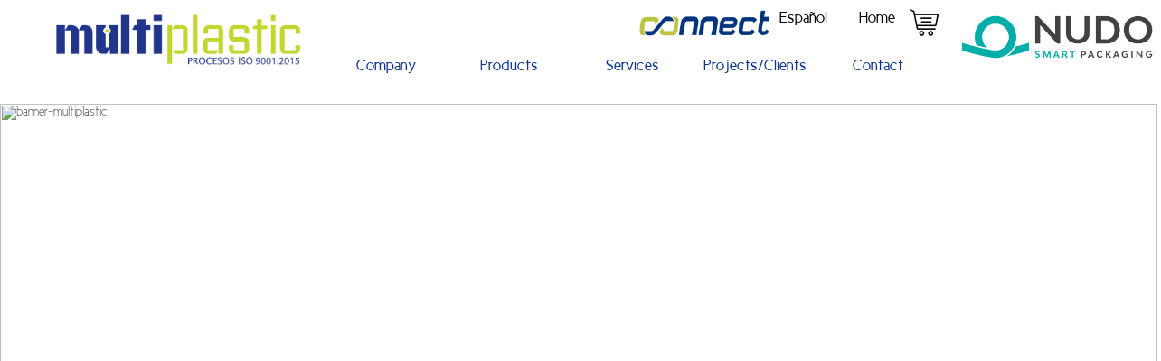

--- FILE ---
content_type: text/html; charset=UTF-8
request_url: https://www.multiplastic.com.mx/waitlist
body_size: 9149
content:


<!DOCTYPE HTML PUBLIC "-//W3C//DTD HTML 4.01 Transitional//EN">
<html lang="en">
  <head>
    <title>Multi Plastic | Waiting List</title>
    <meta name="description" content="MultiPlastic, fabricantes de envases de plastico pet en guadalajara te apoyamos desde el diseño de un envase hasta su fabricacion. Catalogo en linea AQUI!">
    <meta name="keywords" content="envases de plastico envases de polietileno botellas de plastico envases de plastico para alimentos venta de envases de plastico">
    <meta http-equiv="content-type" content="text/html;charset=utf-8">
    <meta http-equiv="Content-Type" content="text/html; charset=iso-8859-1">
    <link rel="canonical" href="https://www.multiplastic.com.mx/waitlist" />
    <link rel="alternate" hreflang="es" href="https://www.multiplastic.com.mx/waitlist">
    <meta name="robots" content="all" />

    <meta name="viewport" content="width=device-width, initial-scale=1.0">

	<script type="text/javascript">
		setTimeout(function(){var a=document.createElement("script");
		var b=document.getElementsByTagName("script")[0];
		a.src=document.location.protocol+"//script.crazyegg.com/pages/scripts/0013/3940.js?"+Math.floor(new Date().getTime()/3600000);
		a.async=true;a.type="text/javascript";b.parentNode.insertBefore(a,b)}, 1);
	</script>

	<script type="text/javascript">
	  (function(i,s,o,g,r,a,m){i['GoogleAnalyticsObject']=r;i[r]=i[r]||function(){
	  (i[r].q=i[r].q||[]).push(arguments)},i[r].l=1*new Date();a=s.createElement(o),
	  m=s.getElementsByTagName(o)[0];a.async=1;a.src=g;m.parentNode.insertBefore(a,m)
	  })(window,document,'script','//www.google-analytics.com/analytics.js','ga');

	  ga('create', 'UA-12413501-1', 'auto');
	  ga('send', 'pageview');
	</script>

    <link rel="apple-touch-icon-precomposed" href="./favicon.png">
    <link rel="canonical" href="https://www.multiplastic.com.mx/">
    <link rel="stylesheet" type="text/css" href="https://www.multiplastic.com.mx/personal/klay_multiplastic_page/res/cms/reset.min.css">
    <link rel="stylesheet" type="text/css" href="https://www.multiplastic.com.mx/personal/klay_multiplastic_page/res/cms/bootstrap/css/bootstrap.min.css">
    <link rel="stylesheet" type="text/css" href="https://www.multiplastic.com.mx/personal/klay_multiplastic_page/res/slick/slick.css">
    <link rel="stylesheet" type="text/css" href="https://www.multiplastic.com.mx/personal/klay_multiplastic_page/res/slick/slick-theme.css">
    <link rel="stylesheet" type="text/css" href="https://www.multiplastic.com.mx/personal/klay_multiplastic_page/res/cms/style.min.css">
    <link rel="stylesheet" type="text/css" href="https://www.multiplastic.com.mx/personal/klay_multiplastic_page/res/cms/bootstrap/css/portal.min.css" media="all and (max-width: 767px)">
    <link rel="stylesheet" type="text/css" href="https://www.multiplastic.com.mx/personal/klay_multiplastic_page/res/cms/bootstrap/css/portal2.min.css" media="all and (min-width: 768px)">
    <link rel="stylesheet" type="text/css" href="https://www.multiplastic.com.mx/personal/klay_multiplastic_page/res/cms/bootstrap/css/portal1.min.css" media="all and (min-width: 992px)">
    <link rel="stylesheet" type="text/css" href="https://www.multiplastic.com.mx/personal/klay_multiplastic_page/res/cms/bootstrap/css/portal3.min.css" media="all and (min-width: 1200px)">
    <!--<link rel="stylesheet" type="text/css" href="https://www.multiplastic.com.mx/personal/klay_multiplastic_page/res/cms/bootstrap/css/portal3-5.min.css" media="all and (min-width: 1550px)"/>
    <link rel="stylesheet" type="text/css" href="https://www.multiplastic.com.mx/personal/klay_multiplastic_page/res/cms/bootstrap/css/portal4.min.css" media="all and (min-width: 1900px)"/>-->
    <script type="text/javascript" src="https://www.multiplastic.com.mx/personal/klay_multiplastic_page/res/cms/jquery.min.js"></script>
    <script type="text/javascript" src="https://www.multiplastic.com.mx/personal/klay_multiplastic_page/res/cms/bootstrap/js/bootstrap.js"></script>
    <script type="text/javascript" src="https://www.multiplastic.com.mx/personal/klay_multiplastic_page/res/cms/bootstrap/js/Menu_mobile.js"></script>
    <!-- <script type="text/javascript" src="https://www.multiplastic.com.mx/personal/klay_multiplastic_page/res/cms/jquery-1.7.2.min.js" charset="utf-8"></script> -->
    <script type="text/javascript" src="https://www.multiplastic.com.mx/personal/klay_multiplastic_page/res/cms/jquery-1.11.0.min.js"></script>
    <script type="text/javascript" src="https://www.multiplastic.com.mx/personal/klay_multiplastic_page/res/cms/jquery.reel.js"></script>

    <script type="text/javascript" src="https://www.multiplastic.com.mx/personal/klay_multiplastic_page/res/cms/funciones.js"></script>


    <script type='text/javascript' src='/index.php?ACTION=CMS:LOAD_JAVASCRIPT&JAVASCRIPT=MULTIPLASTIC_PAGE:MENU'></script>  </head>


  <body id="body">

      
<div id="wrapper">
    <div id="main_header">
         
<div class="container-header">
    <div class="row" id="row-header">
       <div id="hed1">
          <a href="https://www.multiplastic.com.mx/" >
            <img src="https://www.multiplastic.com.mx/personal/klay_multiplastic_page/res/img/main/Multiplastic Packaging Solutions.png" border="0" class="img-responsive" style="margin-bottom: 18px;" alt="Multi Plastic. Plastic packaging and packaging design" title="Multi Plastic. Plastic packaging and packaging design">
          </a>
       </div>
       <div class="col-xs-4  visible-xs" id="design">
        <a href="https://www.nudopackaging.com/" target="blank">
          <img src="https://www.multiplastic.com.mx/personal/klay_multiplastic_page/res/img/main/nudo.png" border="0" class="img-responsive iso" alt="Nudo-packaging" title="Nudo-packaging">
        </a> 
      </div>

        <div class="col-xs-4 visible-xs" id="header_mobile">
          <div class="col-xs-3  mobile_idioma">
            <a href="https://www.multiplastic.com.mx/cart">
              <img src="https://www.multiplastic.com.mx/personal/klay_multiplastic_page/res/img/main/carrito_4.png" border="0" class="img-responsive" id="carrito" alt="Shopping Cart Multiplastic" title="Shopping Cart Multiplastic">
            </a>
                      </div>
          <div class="col-xs-3  mobile_idioma">
            <label><a href="https://www.multiplastic.com.mx/english"> ES </a></label>
          </div>
          <div class="col-xs-6 mobile_idioma">
            <a href="#" id="mobile-menu-button" class="btn btn-default visible-xs">
              <span class="glyphicon glyphicon-th-list"></span>
            </a>
          </div>
        </div>

        <div id="idioma_menu" class="hidden-xs">
          <div style="" id="folleto"  >
            <div class="row">
              <div style="width: 28%;position: relative;float: right; margin-right: 20px;" align="right">
                <a href="https://www.multiplastic.com.mx/usuario/login">
                <img src="https://www.multiplastic.com.mx/personal/klay_multiplastic_page/res/img/componentes/comunes/connect.png" border="0"  style="width: 100%;" alt="Connect" title="Connect">
              </a>
              </div>
            </div>
          </div>
          <div class="idioma">
            <label><a href="https://www.multiplastic.com.mx/english"> Español &nbsp;&nbsp;&nbsp; </a></label>
          </div>
          <div class="idioma">
             <label><a href="https://www.multiplastic.com.mx/"> Home </a></label>
          </div>

          <div class="idioma">
            <a href="https://www.multiplastic.com.mx/cart">
            <img  src="https://www.multiplastic.com.mx/personal/klay_multiplastic_page/res/img/main/carrito.png" border="0" class="img-responsive visible-sm visible-xs" alt="Shopping Cart Multiplastic" title="Shopping Cart Multiplastic">
            </a>
            <a href="https://www.multiplastic.com.mx/cart">
            <img  src="https://www.multiplastic.com.mx/personal/klay_multiplastic_page/res/img/main/carrito1.png" border="0" class="img-responsive visible-md" alt="Shopping Cart Multiplastic" title="Shopping Cart Multiplastic">
            </a>
            <a href="https://www.multiplastic.com.mx/cart">
            <img  src="https://www.multiplastic.com.mx/personal/klay_multiplastic_page/res/img/main/carrito2.png" border="0" class="img-responsive hidden-md hidden-xs hidden-sm" alt="Shopping Cart Multiplastic" title="Shopping Cart Multiplastic">
            </a>

                      </div>

          <div class="clearfix"></div>

          <div class="col-xs-12 col-sm-12 col-md-12 col-lg-12 col-xl-12" id="menu_header">
              <ul id="main-menu" class="nav nav-pills hidden-xs">
                 <li class="dropdown">
                    <a href="https://www.multiplastic.com.mx/company" class="dropdown-toggle nivel1" rel="canonical">
                       Company
                    </a>
                    <ul role="menuitem">
                       <li><a href="https://www.multiplastic.com.mx/company/mission">
                       Our reason and purpose
                       </a></li>
                       <li><a href="https://www.multiplastic.com.mx/company/promise">
                       Brand promise
                       </a></li>
                       <li><a href="https://www.multiplastic.com.mx/company/policies">
                       Quality Policy and Objectives
                       </a></li>
                       
                       <li><a href="https://www.multiplastic.com.mx/company/alliances">
                       Global Alliances
                       </a></li>
                       <li><a href="https://www.multiplastic.com.mx/company/social-responsibility">
                       Development and Sustainability
                       </a></li>
                       <li><a href="https://www.multiplastic.com.mx/company/services">
                       Added Value Services
                       </a></li>
                    </ul>
                 </li>
                 <li class="dropdown">
                    <a href="https://www.multiplastic.com.mx/products" class="dropdown-toggle nivel1">
                       Products
                    </a>
                    <ul role="menuitem">
                       <li><a href="https://www.multiplastic.com.mx/products">
                       Product Catalog
                       </a></li>
                       <li><a href="https://www.multiplastic.com.mx/promos">
                       Special Offers
                       </a></li>
                       <li><a href="https://www.multiplastic.com.mx/waiting-list">
                       Waiting List 
                       </a></li>
                       <!--<li><a href="">
                       My Favorites
                       </a></li>-->
                    </ul>
                 </li>
                 <li class="dropdown">
                    <a href="https://www.multiplastic.com.mx/services" class="dropdown-toggle nivel1">
                       Services
                    </a>
                    <ul role="menuitem">
                       <li><a href="https://www.multiplastic.com.mx/waiting-list">
                       Waiting List
                       </a></li>
                       <li><a href="https://www.multiplastic.com.mx/services/assembly">
                       Assembly
                       </a></li>
                       <li><a href="https://www.multiplastic.com.mx/services/logistics">
                       Logistics
                       </a></li>
                       <li><a href="https://www.multiplastic.com.mx/services/connect">
                       Connect
                       </a></li>
                       <li><a href="https://www.multiplastic.com.mx/services/development">
                       Mold Development
                       </a></li>
                       <li><a href="https://www.multiplastic.com.mx/services/design">
                       Design
                       </a></li>
                       <li><a href="https://www.multiplastic.com.mx/services/iml">
                       IML
                       </a></li>
                       <li><a href="https://www.multiplastic.com.mx/services/nanomaster">
                       Nanomaster
                       </a></li>
                    </ul>
                 </li>
                 <li>
                   <a href="https://www.multiplastic.com.mx/company/projects-clients">
                     Projects/Clients
                   </a>
                 </li>
                 <li class="dropdown">
                    <a href="https://www.multiplastic.com.mx/contact/form" class="dropdown-toggle nivel1">
                       Contact
                    </a>
                    <ul role="menuitem">
                       <li><a href="https://www.multiplastic.com.mx/contact/form">
                       Contact Form
                       </a></li>
                       
                       <li><a href="https://www.multiplastic.com.mx/contact/suggestions">
                       Complaints and suggestions
                       </a></li>
                    </ul>
                 </li>
                 <li >&nbsp;</li>
                 <li >&nbsp;</li>
                 <li >&nbsp;</li>
                 <li >&nbsp;</li>
                 <!-- <li class="active"><a href="https://www.multiplastic.com.mx/news">News</a></li> -->
              </ul>
          </div>
       </div>

       <div class="hidden-xs" id="hed-design">
       <a href="https://www.nudopackaging.com/" target="blank">
          <img src="https://www.multiplastic.com.mx/personal/klay_multiplastic_page/res/img/main/nudo.png" border="0" class="img-responsive iso" style="width: 210px; position: absolute;" alt="nudo-packaging" title="nudo-packaging">
        </a>
      </div>

    </div>
</div>

<div class="visible-xs">
  <ul id="mobile-main-menu">
     <li role="presentation" class="dropdown">
        <a class="dropdown-toggle" data-toggle="dropdown" href="#">
           Company
        </a>
        <ul class="dropdown-menu col-xs-12" role="menuitem">
           <li><a href="https://www.multiplastic.com.mx/company">
           Company
           </a></li>
           <li><a href="https://www.multiplastic.com.mx/company/mission">
           Our reason and purpose
           </a></li>
           <li><a href="https://www.multiplastic.com.mx/company/promise">
           Brand promise
           </a></li>
           <li><a href="https://www.multiplastic.com.mx/company/policiesS">
           Quality Policy and Objectives
           </a></li>
           
           <li><a href="https://www.multiplastic.com.mx/company/alliances">
           Global Alliances
           </a></li>
           <li><a href="https://www.multiplastic.com.mx/company/social-responsability">
           Desarrollo y Sustentabilidad
           </a></li>
           <li><a href="https://www.multiplastic.com.mx/company/services">
           Added Value Services
           </a></li>
        </ul>
     </li>
     <li role="presentation" class="dropdown">
        <a class="dropdown-toggle" data-toggle="dropdown" href="#">
           Products
        </a>
        <ul class="dropdown-menu col-xs-12" role="menuitem">
           <li><a href="https://www.multiplastic.com.mx/products">
           Product Catalog
           </a></li>
           <li><a href="https://www.multiplastic.com.mx/promos">
           Special Offers
           </a></li>
        </ul>
     </li>
     <li role="presentation" class="dropdown">
        <a class="dropdown-toggle" data-toggle="dropdown" href="#">
           Services
        </a>
        <ul class="dropdown-menu col-xs-12" role="menuitem">
           <li><a href="https://www.multiplastic.com.mx/services">
           Services
           </a></li>
           <li><a href="https://www.multiplastic.com.mx/services/assembly">
           Assembly
           </a></li>
           <li><a href="https://www.multiplastic.com.mx/services/logistics">
           Logistics
           </a></li>
           <li><a href="https://www.multiplastic.com.mx/services/connect">
           Connect
           </a></li>
           <li><a href="https://www.multiplastic.com.mx/services/development">
           Mold Development
           </a></li>
           <li><a href="https://www.multiplastic.com.mx/services/design">
           Design
           </a></li>
           <li><a href="https://www.multiplastic.com.mx/services/iml">
           IML
           </a></li>
           <li><a href="https://www.multiplastic.com.mx/services/nanomaster">
             Nanomaster
           </a></li>
        </ul>
     </li>
     <li>
       <a href="https://www.multiplastic.com.mx/company/projects-clients">
         Projects/Clients
       </a>
     </li>
      <li role="presentation" class="dropdown">
        <a class="dropdown-toggle" data-toggle="dropdown" href="#">
           Contact
        </a>
        <ul class="dropdown-menu col-xs-12" role="menuitem">
           <li><a href="https://www.multiplastic.com.mx/contact/form">
           Contact Form
           </a></li>
           
           <li><a href="https://www.multiplastic.com.mx/contact/suggestions">
           Complaints and suggestions
           </a></li>
        </ul>
     </li>
     <!-- <li class="active"><a href="#"> News </a></li> -->
  </ul>
</div>

<div id="slide">
    <div id="myCarousel" class="carousel slide" data-ride="carousel">
    <!-- Indicators -->

    <div class="carousel-inner" role="listbox">
                                 <div class="item active">
                                        <img src="https://www.multiplastic.com.mx/personal/klay_multiplastic/usr/banners/imagenes/1061.jpg" class="adapter" style="margin: 0px auto; width: 100%; " alt="banner-multiplastic" title="banner-multiplastic"  >
                                      </div>
                                        
        </div>

    <!-- Left and right controls -->
    
  </div>
</div>

<div id="barra_superior">
  <div id="barra_superior_navegacion">
    <a href='https://www.multiplastic.com.mx/home' title='Home'>Home </a> / Waiting List  </div>
</div>    </div>

          <div id="zona_central">
              
<div id="TOP">
  
<SCRIPT LANGUAGE="JavaScript">
function lista_completa(e_MENSAJE,e_PRODUCTO) 
{
  if(e_MENSAJE)
  {
    document.getElementById('ERROR_'+e_PRODUCTO).innerHTML = e_MENSAJE;
  }
}
</SCRIPT>
<style type="text/css">

/* Acomodo de WaitList para Lista de pedidos */
   
/*@media screen and (min-width: 3100px) 
{  
  #block
  {
     max-height: 180px !important; 
  }
}
@media screen and (min-width: 2000px) 
{  
  #block
  {
     max-height: 250px !important; 
  }
}
@media screen and (min-width: 1500px) 
{  
  #block
  {
     max-height: 405px !important; 
  }
}
@media screen and (min-width: 1200px) 
{  
  #block
  {
     max-height: 405px !important; 
  }
}*/


/** Barra de porcentaje **/
.progress{
  border-radius: 15px;
  background: rgba(0, 0, 0, 0) linear-gradient(to right, #ee3231, #f08046, #efe646, #92d711) repeat scroll 0 0 !important;
}

.details-bar{
  background-color: #ecebeb;
  float:right;
}

</style>

<div class="container" id="contenido_seccion">
   <div class="row">
     <div class="col-xs-12 col-sm-12 col-md-12 col-lg-12 col-xl-12 contenido_mision">
        <div class="col-xs-12 col-sm-12 col-md-12 col-lg-12 col-xl-12">
          <h1 class="flecha">Waiting List</h1>
          <p>
            <a href="javascript:;" title="What is a waiting list?" onclick="window.open('https://www.multiplastic.com.mx/waitlist_description', 'waitlist_description','location=0,status=0,toolbar=0,menubar=0,scrollbars=1,left=300,resize=no,top=auto,width=650,height=600')"><img alt="interrogacion" align="left" src="https://www.multiplastic.com.mx/personal/klay_multiplastic_page/res/img/icons/interrogacion.png"height="20" width="20" class="img-responsive"></a>
            &nbsp;The waiting lists of each product that are shown are the lists generated by all our customers, in them you can contribute to the account to reach the minimum required.
          </p>
          <p>
            <b><font color="#08338f">Waiting Lists updated daily:</font></b> <b><font color='#08338f'>14 of January of 2026.</font></b>
          </p>
          <br>
                  </div>
      </div>
   </div>
</div>
  <script type="text/javascript" src="https://www.multiplastic.com.mx/personal/klay_multiplastic_page/res/cms/jquery-1.11.0.min.js"></script>
  <script type="text/javascript" src="https://www.multiplastic.com.mx/personal/klay_multiplastic_page/res/cms/jquery-migrate-1.2.1.min.js"></script>
  <script type="text/javascript" src="https://www.multiplastic.com.mx/personal/klay_multiplastic_page/res/slick/slick.min.js"></script>
</div>

<div id="BOTTOM">
  <script>
  function myFunction() {
      document.getElementById("buscador_input").value = '';
      document.getElementById("myForm").reset();
      document.getElementById("buscador_input").value = '';
      document.getElementById("myForm").reset();
      document.getElementById("SUGERIDOR[TIPO_PRODUCTO]").value = '';
      document.getElementById("SUGERIDOR[COLOR]").value = '';
      document.getElementById("SUGERIDOR[USO]").value = '';
      document.getElementById("busqueda_min").value = '';
      document.getElementById("busqueda_max").value = '';
      document.getElementById("SUGERIDOR[MATERIAL]").value = '';
      document.getElementById("SUGERIDOR[ROSCA]").value = '';
      document.getElementById("SUGERIDOR[ENVASAR]").value = '';
      document.getElementById("SUGERIDOR[COMPRA_MIN]").value = '';
  }
</script>
<div class="container " id="contenido_seccion" STYLE="WIDTH:100%;">
   <div class="row" id="inicio_row" >
      <div class="col-xs-12 col-sm-12 col-md-12 col-lg-12 col-xl-12 contenido_productos segunda_clase tercera_clase" STYLE="WIDTH:100%; padding-left: 0px; padding-right: 0px;">
                  <div class="col-xs-12 col-sm-12 col-md-12 col-lg-12 col-xl-12" id="busqueda_avanzada">
              <div class="col-xs-12 col-sm-4 col-md-4 col-lg-4 col-xl-4" id="titulo">
                 <span class="gordita">Advanced Search </span>
              </div>
              <div class="col-xs-12 col-sm-8 col-md-8 col-lg-8 col-xl-8">
                <div class="col-xs-12 col-sm-3 col-sm-offset-5 col-md-3 col-md-offset-5 col-lg-3 col-lg-offset-5 col-xl-3 col-xl-offset-5 labels">
                    <span>Search</span>
                </div>
                <div class="col-xs-11 col-sm-3 col-md-3 col-lg-3 col-xl-3 formas">
                    <input class="text_box" name="PALABRA_CLAVE" id="buscador_input" onkeydown="if(event.keyCode == 13) location='https://www.multiplastic.com.mx/simple-search/search/'+this.value" type="text" value="" onmouseover="document.onmousedown = function(){return true;}" onmouseout="document.onmousedown = function(){return false;}"><br><br>
                </div>
                <div class="col-xs-1 col-sm-1 col-md-1 col-lg-1 col-xl-1" id="lupa">
                  <input type="image" onclick="location='https://www.multiplastic.com.mx/simple-search/search/'+document.getElementById('buscador_input').value" src="https://www.multiplastic.com.mx/personal/klay_multiplastic_page/res/img/main/lupa.png" title="Search" alt="Search">
                </div>
              </div>

              <div class="clearfix"></div>

          <form name="F_SUGERIDOR" action="https://www.multiplastic.com.mx/search" method="POST" id="myForm">
              <div class="col-xs-12 col-sm-12 col-md-12 col-lg-12 col-xl-12" id="data_busqueda">

                  <div class="col-xs-12 col-sm-3 col-md-3 col-lg-3 col-ml-3 col-xl-3 labels">
                    <span>Type of Product</span>
                  </div>
                  <div class="col-xs-12 col-sm-3 col-md-3 col-lg-3 col-ml-3 col-xl-3 formas">
                    <select class="text_box" id="SUGERIDOR[TIPO_PRODUCTO]" name="SUGERIDOR[TIPO_PRODUCTO]" onmouseover="document.onmousedown = function(){return true;}" onmouseout="document.onmousedown = function(){return true;}">
                      <option value="">Select</option>
                                                                        <option value="475" ></option>
                                                  <option value="98" >Airless Pumps</option>
                                                  <option value="99" >Triggers</option>
                                                  <option value="100" >Bottles</option>
                                                  <option value="476" ></option>
                                                  <option value="299" >Pails</option>
                                                  <option value="102" >Foamers</option>
                                                  <option value="103" >Flasks / Jars</option>
                                                  <option value="104" >Gallons</option>
                                                  <option value="105" >Jugs</option>
                                                  <option value="106" >Droppers</option>
                                                  <option value="107" >Inserts</option>
                                                  <option value="477" ></option>
                                                  <option value="478" ></option>
                                                  <option value="295" >Scoops</option>
                                                  <option value="108" >Vials</option>
                                                  <option value="109" >Double Wall Jars</option>
                                                  <option value="479" ></option>
                                                  <option value="110" >Roll On</option>
                                                  <option value="111" >Seals / Liners</option>
                                                  <option value="480" ></option>
                                                  <option value="112" >Caps</option>
                                                  <option value="114" >Squeeze Tubes</option>
                                                  <option value="115" >Mist Sprayers / Pumps</option>
                                                  <option value="516" ></option>
                                                                  </select>
                  </div>

                  <div class="col-xs-12 col-sm-2 col-md-2 col-lg-2 col-ml-2 col-xl-2 labels">
                    <span>Color</span>
                  </div>
                  <div class="col-xs-12 col-sm-3 col-md-3 col-lg-3 col-ml-3 col-xl-3 formas">
                    <select class="text_box" id="SUGERIDOR[COLOR]" name="SUGERIDOR[COLOR]" onmouseover="document.onmousedown = function(){return true;}" onmouseout="document.onmousedown = function(){return true;}">
                      <option value="">Select</option>
                                                                        <option value="117" >Amber</option>
                                                  <option value="118" >White</option>
                                                  <option value="122" >Clear</option>
                                                  <option value="363" ></option>
                                                  <option value="119" >Natural</option>
                                                  <option value="120" >Black</option>
                                                  <option value="121" >Other</option>
                                                                  </select>
                  </div>

                  <div class="clearfix"></div>

                  <div class="col-xs-12 col-sm-3 col-md-3 col-lg-3 col-ml-3 col-xl-3 labels">
                    <span>Use / Application</span>
                  </div>
                  <div class="col-xs-12 col-sm-3 col-md-3 col-lg-3 col-ml-3 col-xl-3 formas">
                    <select class="text_box" id="SUGERIDOR[USO]" name="SUGERIDOR[USO]" onmouseover="document.onmousedown = function(){return true;}" onmouseout="document.onmousedown = function(){return true;}">
                      <option value="">Select</option>
                                                                        <option value="185" >Agrochemicals</option>
                                                  <option value="150" >Food</option>
                                                  <option value="151" >Automotive</option>
                                                  <option value="152" >Beverages</option>
                                                  <option value="153" >Cosmetic</option>
                                                  <option value="154" >Personal Care</option>
                                                  <option value="155" >Pharmaceutical</option>
                                                  <option value="187" >Homeopathy</option>
                                                  <option value="156" >Household</option>
                                                  <option value="157" >Nutritional Suplements</option>
                                                  <option value="158" >Other</option>
                                                  <option value="186" >Chemicals</option>
                                                  <option value="159" >Veterinarian</option>
                                                                  </select>
                  </div>

                  <div class="col-xs-12 col-sm-6 col-md-6 col-lg-6 col-xl-6 labels capacidad">
                    <div class="col-xs-12 col-sm-4 col-md-4 col-lg-4 col-xl-4 labels">
                       <span>Capacity (ml)</span>
                    </div>
                    <div class="col-xs-12 col-sm-1 col-md-1 col-lg-1 col-xl-1 labels">
                       <span>Min</span>
                    </div>
                    <div class="col-xs-12 col-sm-2 col-md-2 col-lg-2 col-ml-2 col-xl-2 formas">
                       <input class="text_box" id="busqueda_min" maxlength="5" type="text" name="SUGERIDOR[CAPACIDAD_MIN]" value="" onmouseover="document.onmousedown = function(){return true;}" onmouseout="document.onmousedown = function(){return false;}">
                    </div>
                    <div class="col-xs-12 col-sm-1 col-md-1 col-lg-1 col-xl-1 labels">
                       <span>Max</span>
                    </div>
                    <div class="col-xs-12 col-sm-2 col-md-2 col-lg-2 col-ml-2 col-xl-2 formas">
                       <input class="text_box" id="busqueda_max" maxlength="5" type="text" name="SUGERIDOR[CAPACIDAD_MAX]" value="" onmouseover="document.onmousedown = function(){return true;}" onmouseout="document.onmousedown = function(){return false;}">
                    </div>
                  </div>

                  <div class="clearfix"></div>

                  <div class="col-xs-12 col-sm-3 col-md-3 col-lg-3 col-ml-3 col-xl-3 labels">
                    <span>Material</span>
                  </div>
                  <div class="col-xs-12 col-sm-3 col-md-3 col-lg-3 col-ml-3 col-xl-3 formas">
                    <select class="text_box" id="SUGERIDOR[MATERIAL]" name="SUGERIDOR[MATERIAL]" onmouseover="document.onmousedown = function(){return true;}" onmouseout="document.onmousedown = function(){return true;}">
                      <option value="">Select</option>
                                                                        <option value="502" >Aluminum</option>
                                                  <option value="506" ></option>
                                                  <option value="507" ></option>
                                                  <option value="505" ></option>
                                                  <option value="512" >Other</option>
                                                  <option value="93" >Pet</option>
                                                  <option value="543" ></option>
                                                  <option value="384" >Polycarbonate</option>
                                                  <option value="94" >Polystyrene</option>
                                                  <option value="95" >High Denisty Polyethylene</option>
                                                  <option value="96" >Low Density Polyethylene</option>
                                                  <option value="387" >Medium Density Polyethylene</option>
                                                  <option value="97" >Polypropylene</option>
                                                                  </select>
                  </div>

                  <div class="col-xs-12 col-sm-2 col-md-2 col-lg-2 col-ml-2 col-xl-2 labels">
                    <span>Neck Finish</span>
                  </div>
                  <div class="col-xs-12 col-sm-3 col-md-3 col-lg-3 col-ml-3 col-xl-3 formas">
                    <select class="text_box" id="SUGERIDOR[ROSCA]" name="SUGERIDOR[ROSCA]" onmouseover="document.onmousedown = function(){return true;}" onmouseout="document.onmousedown = function(){return true;}">
                      <option value="">Select</option>
                                                                        <option value="373" >R-10/400</option>
                                                  <option value="123" >R-100/400</option>
                                                  <option value="388" >R-105/400</option>
                                                  <option value="124" >R-110/400</option>
                                                  <option value="125" >R-120/400</option>
                                                  <option value="366" >R-13/400</option>
                                                  <option value="365" >R-15/400</option>
                                                  <option value="522" >R-15/410</option>
                                                  <option value="126" >R-15/415</option>
                                                  <option value="325" >R-18/400</option>
                                                  <option value="127" >R-18/410</option>
                                                  <option value="271" >R-18/415</option>
                                                  <option value="128" >R-20/400</option>
                                                  <option value="129" >R-20/410</option>
                                                  <option value="370" >R-20/415</option>
                                                  <option value="130" >R-22/400</option>
                                                  <option value="372" >R-22/410</option>
                                                  <option value="131" >R-22/415</option>
                                                  <option value="405" >R-24</option>
                                                  <option value="132" >R-24/400</option>
                                                  <option value="133" >R-24/410</option>
                                                  <option value="134" >R-24/415</option>
                                                  <option value="362" >R-26</option>
                                                  <option value="367" >R-28</option>
                                                  <option value="135" >R-28/400</option>
                                                  <option value="136" >R-28/410</option>
                                                  <option value="137" >R-28/415</option>
                                                  <option value="138" >R-33/400</option>
                                                  <option value="374" >R-33/410</option>
                                                  <option value="437" >R-37</option>
                                                  <option value="466" >R-38</option>
                                                  <option value="139" >R-38/400</option>
                                                  <option value="334" >R-38/410</option>
                                                  <option value="140" >R-40</option>
                                                  <option value="493" >R-401</option>
                                                  <option value="141" >R-43</option>
                                                  <option value="326" >R-43/410</option>
                                                  <option value="433" >R-45</option>
                                                  <option value="327" >R-45/400</option>
                                                  <option value="491" >R-45/445</option>
                                                  <option value="189" >R-48</option>
                                                  <option value="403" >R-50</option>
                                                  <option value="142" >R-53/400</option>
                                                  <option value="523" >R-54</option>
                                                  <option value="391" >R-56</option>
                                                  <option value="272" >R-58</option>
                                                  <option value="143" >R-58/400</option>
                                                  <option value="489" >R-58/410</option>
                                                  <option value="368" >R-60</option>
                                                  <option value="369" >R-60/400</option>
                                                  <option value="144" >R-63/400</option>
                                                  <option value="490" >R-63/410</option>
                                                  <option value="495" >R-63/450</option>
                                                  <option value="145" >R-70/400</option>
                                                  <option value="494" >R-70/450</option>
                                                  <option value="379" >R-85/400</option>
                                                  <option value="146" >R-89/400</option>
                                                  <option value="492" >R-89/450</option>
                                                  <option value="503" >R-97</option>
                                                                  </select>
                  </div>

                  <div class="clearfix"></div>

                  <div class="col-xs-12 col-sm-3 col-md-3 col-lg-3 col-ml-3 col-xl-3 labels">
                    <span>What do you want to pack?</span>
                  </div>
                  <div class="col-xs-12 col-sm-3 col-md-3 col-lg-3 col-ml-3 col-xl-3 formas">
                    <select class="text_box"id="SUGERIDOR[ENVASAR]" name="SUGERIDOR[ENVASAR]">
                    <option value="">Select</option>
                                                                        <option value="160" >Oil</option>
                                                  <option value="161" >Tablets / Pills</option>
                                                  <option value="162" >Gel / Cream</option>
                                                  <option value="163" >Liquid</option>
                                                  <option value="164" >Other</option>
                                                  <option value="165" >Powder</option>
                                                                  </select>
                  </div>

                  <div class="col-xs-12 col-sm-2 col-md-2 col-lg-2 col-ml-2 col-xl-2 labels">
                    <span>Minimum order</span>
                  </div>
                  <div class="col-xs-12 col-sm-3 col-md-3 col-lg-3 col-ml-3 col-xl-3 formas">
                    <select class="text_box" id="SUGERIDOR[COMPRA_MIN]" name="SUGERIDOR[COMPRA_MIN]">
                      <option value="">Select</option>
                      <option value="1" >1 to 1,000</option>
                      <option value="2" >1,001 to 5,000</option>
                      <option value="3" >5,001 to 10,000</option>
                      <option value="4" >10,001 to 30,000</option>
                      <option value="5" >30,001 to 50,000</option>
                      <option value="6" >50,001 or more</option>
                    </select>
                  </div>

                  <div class="clearfix"></div>

                  <div class="col-xs-6 col-sm-4 col-sm-offset-6 col-md-4 col-md-offset-6 col-lg-4 col-lg-offset-6 col-xl-4 col-xl-offset-6">
                    <input class="boton_input flecha" type="button" value="Clear" title="Clear" onclick="myFunction()" style="float: right;">
                  </div>
                  <div class="col-xs-6 col-sm-2 col-md-2 col-lg-2 col-ml-2 col-xl-2">
                    <input class="boton_input flecha" type="submit" value="Search" title="Search" style="float: right;">
                  </div>
              </div>
            </form>
           </div>
              </div>
   </div>
</div>

<div id="main_connect" style="padding-bottom: 10px; ">
  <div class="container" id="connect" style="padding: 0px;">
    <div class="row" style="margin: 0px;">
      <div class="col-xs-10 col-sm-10 col-md-10 col-xl-10" style="padding: 0px; margin-left: 6%">
          <span class="gordita">Place orders and quotations online</span>
      </div>

      <div class="col-xs-12 col-sm-12 col-md-12 col-xl-12">
            <div class="col-xs-12 col-sm-4 col-md-4 col-xl-4" id="menu_pedidos">
              <ul>
                  <li>
                  <span class="flecha">
                     <a href="https://www.multiplastic.com.mx/register"> Sign up </a>
                  </span>
                  </li>
                  <li>
                  <span class="flecha">
                     <a href="https://www.multiplastic.com.mx/remember-pass">Forgot password</a>
                  </span>
                  </li>
                  <li>
                  <span class="flecha">
                    <a href="https://www.multiplastic.com.mx/subscribe-to-newsletter">Newsletter Sign Up</a>
                  </span>
                  </li>
                </ul>
            </div>

            <div class="col-xs-12 col-sm-8 col-md-8 col-lg-8 col-xl-8" id="videos">
              <div class="col-xs-12 col-sm-6 col-md-6 s_video">
                <div class="col-xs-12 col-sm-12 col-md-12 col-lg-12 col-xl-12 video_titulo">
                   <span class="flecha">Tutorial: Quotation request</span> </div>
                <div class="clearfix"></div>
                <div class="col-xs-12 col-sm-12 col-md-12 col-lag-12 col-xl-12" id="video1">
                  <a href="https://www.youtube.com/watch?v=4KVf_Pi0rvs" class="youtube">
                    <img src="https://www.multiplastic.com.mx/personal/klay_multiplastic_page/res/img/componentes/comunes/video_cotizacion_in.jpg" class="img-responsive" alt="Tutorial: Place order" title="Tutorial: Place order">
                  </a>
                </div>
              </div>

              <div class="col-xs-12 col-sm-6 col-md-6 col-lg-6 col-xl-6 s_video">
                <div class="col-xs-12 col-sm-12 col-md-12 col-lg-12 col-xl-12 video_titulo">
                   <span class="flecha">Tutorial: Place order</span> </div>
              <div class="clearfix"></div>
                  <div class="col-xs-12 col-sm-12 col-md-12 col-lg-12 col-xl-12" id="video2">
                    <a href="https://www.youtube.com/watch?v=ywrO2hubMp4" class="youtube">
                    <img src="https://www.multiplastic.com.mx/personal/klay_multiplastic_page/res/img/componentes/comunes/video_pedido_in.jpg" class="img-responsive" alt="Tutorial: Quotation request" title="Tutorial: Quotation request">
                  </a>
                  </div>
              </div>
          </div>
      </div>

          <div class="clearfix"></div>

      <!--div class="col-xs-12 col-sm-4 col-md-4 col-lg-4 col-xl-4 hidden-xs" id="manual" title="Online support">
           <a href="https://www.multiplastic.com.mx/chat">
        <div id="manual_de_uso" class="col-xs-6 col-xs-offset-3 col-sm-8 col-md-8 col-lg-7 col-xl-7">
          <div class="col-sm-2 col-md-2 col-lg-2 col-xl-2" style="padding: 0px;">
                <img src="https://www.multiplastic.com.mx/personal/klay_multiplastic_page/res/img/main/globito.png" style="float: right;" border="0" title="Online support" alt="Online support" class="img-responsive">
              </div>
              <div class="col-sm-9 col-md-9 col-lg-9 col-xl-9" id="ayuda"><span title="Online support"> Online support </span></div>
            </div>
        <div id="red_row" class="col-xs-1 col-sm-1 col-md-1 col-lg-1 col-xl-1"><img src="https://www.multiplastic.com.mx/personal/klay_multiplastic_page/res/img/componentes/comunes/green_row.png" alt="chat" border="0" class="img-responsive"></div>
        </a-->

       <!--
        <a href="https://www.multiplastic.com.mx/user_manual">
        <div id="manual_de_uso" class="col-xs-6 col-xs-offset-3 col-sm-8 col-md-8 col-lg-7 col-xl-7"><span> User Manual </span></div>
        <div id="red_row" class="col-xs-1 col-sm-1 col-md-1 col-lg-1 col-xl-1"><img alt="connect" src="https://www.multiplastic.com.mx/personal/klay_multiplastic_page/res/img/componentes/comunes/red_row50.png" border="0" class="img-responsive"></div>
        </a>
        -->
      <!--/div-->

      <div class="col-xs-12 col-sm-8 col-md-8 col-lg-8 col-xl-8" id="login_connect">
              <div class="col-xs-12 col-sm-6 col-md-6 col-lg-6 col-xl-6">
          <div class="col-xs-12 col-sm-12 col-md-12 col-lg-12 col-ml-8 col-ml-offset-1 col-xl-8 col-xl-offset-1" id="logo_connect">
            <a href="https://www.multiplastic.com.mx/services/connect">
            <img src="https://www.multiplastic.com.mx/personal/klay_multiplastic_page/res/img/componentes/comunes/connect.png" border="0" class="img-responsive" alt="Connect" title="Connect">
            </a>
          </div>

          <div class="clearfix"></div>

                      <div class="col-xs-12 col-sm-12 col-md-12 col-lg-12 col-ml-8 col-ml-offset-1 col-xl-8 col-xl-offset-1">
              <a href="tel:+523336121070" onClick="return (navigator.userAgent.match(/Android|iPhone|iPad|iPod|Mobile/i))!=null;">
              <label id="numero" class="gordita">Call us +52 (33) 3612 1070</label>
            </a>
            </div>
                  </div>

        <div class="col-xs-12 col-sm-6 col-md-6 col-lg-6">
          <form id="login_form" name="LOGIN" action="https://www.multiplastic.com.mx/user/login" method="POST" >
            <div class="row">
               <div class="form-group">
                  
                  <div class="col-xs-4 col-sm-2 col-md-3 col-lg-3 col-xl-3 usu_contra">
                  <span class="gordita">User</span>
                  </div>
                  <div class="col-xs-8 col-sm-10 col-md-9 col-lg-9 col-xl-9 usu-text">
                  <input name="LOGIN[USUARIO]" type="text" value="" onmouseover="document.onmousedown = function(){return true;}" onmouseout="document.onmousedown = function(){return false;}" id="usuario" name="usuario" class="form-control input-md text_box">
                  </div>

                  <div class="clearfix"></div>

                  <div class="col-xs-4 col-sm-2 col-md-3 col-lg-3 col-xl-3 usu_contra usuario">
                  <span class="gordita">Password</span>
                  </div>
                  <div class="col-xs-8 col-sm-10 col-md-9 col-lg-9 col-xl-9 usuario usu-text">
                  <input name="LOGIN[PASSWORD]" type="password" value="" onmouseover="document.onmousedown = function(){return true;}" onmouseout="document.onmousedown = function(){return false;}" name="contraseña" class="form-control input-md text_box">
                  </div>

                  <div class="clearfix"></div>

                  <div class="col-xs-8 col-xs-offset-4 col-sm-10 col-sm-offset-2 col-md-8 col-md-offset4 col-lg-8 col-lg-offset-4 col-xl-8 col-xl-offset-4" id="botones">
                     <input class="boton_input flecha" id="entrar" title="Log in" type="submit" value="Log in">
                   <span class="boton_label flecha" title="Sign up" id="registrarse"><a href="https://www.multiplastic.com.mx/register"> Sign up </a></span>
                  </div>

               </div>
            </div>
          </form>
        </div>
      </div>
    </div>

    <div class="row">
      <div class="col-xs-10 col-sm-10 col-md-10 col-xl-10" style="padding: 0px; margin-left: 6%; margin-top: 20px;">
        <p style="margin: 0px; padding: 0px;">It is recommended to use the most recent versions of browsers: Mozilla's Firefox or Google's Chrome.</p>
      </div>
    </div>


  </div>
</div>
</div>
          </div>

    <div id="main_footer">
        
<script type="text/javascript" src="https://ajax.googleapis.com/ajax/libs/jquery/1/jquery.min.js"></script>
<script>
$(document).ready(function(){
$('.youtube').each(function() {
    $(this).click(function() {
    var link =  $(this).attr('href').replace('watch?v=','embed/');

      $('body').append("<div class='col-xs-9 col-sm-5 col-md-5 col-lg-5 col-xl-5 youtube-back' id='video'><iframe width='100%' height='100%' src='" + link + "?rel=0&amp;autoplay=1' frameborder='0' allowfullscreen class='youtube-player' type='text/html'></iframe></div>");
      $('body').append("<div id='youtube-overlay'></div>");

      margenes();

      $("#youtube-overlay").click(function(){
      $("#youtube-overlay").remove();
      $(".youtube-back").remove();
      });

      return false;
    });
});


function margenes(){
  var $e_heigth;
  var $e_altura_video;
  var $e_ancho;
  var $e_ancho_video;

      $heigth = document.getElementById("youtube-overlay").offsetHeight;
      $e_altura_video = document.getElementById("video").offsetHeight;
      $e_ancho = document.getElementById("youtube-overlay").offsetWidth;
      $e_ancho_video = document.getElementById("video").offsetWidth;
      $("#video").css({"top": (($heigth - $e_altura_video)/2)});
      $("#video").css({"left": (($e_ancho - $e_ancho_video)/2)});

  $(window).resize(function(){
      $heigth = document.getElementById("youtube-overlay").offsetHeight;
      $e_altura_video = document.getElementById("video").offsetHeight;
      $e_ancho = document.getElementById("youtube-overlay").offsetWidth;
      $e_ancho_video = document.getElementById("video").offsetWidth;
      $("#video").css({"top": (($heigth - $e_altura_video)/2)});
      $("#video").css({"left": (($e_ancho - $e_ancho_video)/2)});
  });
}

});
</script>


<div class="container">
   <div class="row">

      <div class="col-xs-12 col-sm-12 col-md-12 col-lg-12 col-ml-10 col-ml-offset-1 col-xl-10 col-xl-offset-1 video_slider hidden-xs">
          <div class="slider_video_2">
                                                  <div>
                      <div class="image">
                        <a href="https://www.youtube.com/watch?v=e6MhBnHifRc" class="youtube">
                          <img src="https://www.multiplastic.com.mx/personal/klay_multiplastic/usr/banners/imagenes/82.jpg" class="img-responsive" alt="video-multiplastic" title="video-multiplastic">
                        </a>
                      </div>
                   </div>
                                    <div>
                      <div class="image">
                        <a href="https://www.youtube.com/watch?v=ZP-8niHArtE" class="youtube">
                          <img src="https://www.multiplastic.com.mx/personal/klay_multiplastic/usr/banners/imagenes/79.jpg" class="img-responsive" alt="video-multiplastic" title="video-multiplastic">
                        </a>
                      </div>
                   </div>
                                    <div>
                      <div class="image">
                        <a href="https://www.youtube.com/watch?v=nR_xIm_4cgo" class="youtube">
                          <img src="https://www.multiplastic.com.mx/personal/klay_multiplastic/usr/banners/imagenes/320.jpg" class="img-responsive" alt="video-multiplastic" title="video-multiplastic">
                        </a>
                      </div>
                   </div>
                                         </div>
      </div>

      <div class="col-xs-12 col-sm-12 col-md-12 col-lg-12 col-xl-12 video_slider visible-xs">
          <div class="slider_video">
                                                  <div>
                      <div class="image">
                        <a href="https://www.youtube.com/watch?v=e6MhBnHifRc" class="youtube">
                          <img src="https://www.multiplastic.com.mx/personal/klay_multiplastic/usr/banners/imagenes/82.jpg" class="img-responsive" alt="video-multiplastic" title="video-multiplastic">
                        </a>
                      </div>
                   </div>
                                    <div>
                      <div class="image">
                        <a href="https://www.youtube.com/watch?v=ZP-8niHArtE" class="youtube">
                          <img src="https://www.multiplastic.com.mx/personal/klay_multiplastic/usr/banners/imagenes/79.jpg" class="img-responsive" alt="video-multiplastic" title="video-multiplastic">
                        </a>
                      </div>
                   </div>
                                    <div>
                      <div class="image">
                        <a href="https://www.youtube.com/watch?v=nR_xIm_4cgo" class="youtube">
                          <img src="https://www.multiplastic.com.mx/personal/klay_multiplastic/usr/banners/imagenes/320.jpg" class="img-responsive" alt="video-multiplastic" title="video-multiplastic">
                        </a>
                      </div>
                   </div>
                                         </div>
      </div>

      
        <div class="col-xs-12 col-sm-7 col-md-7 col-lg-7 col-ml-7 col-ml-offset-1 col-xl-7 col-xl-offset-1" id="text_footer">
         <p>Multi Plastic S.A. de C.V. &nbsp; l &nbsp; <a href="https://www.multiplastic.com.mx/home">Plastic Containers</a> &nbsp; l &nbsp; <a href="https://www.multiplastic.com.mx/productos/listado-productos/4/190/industrial/atomizadores-canyon">Trigger Sprayers</a><br>
           Tlajomulco de Zúniga, Jalisco, México. Tel.  +52 (33) 3612 1070 &nbsp;&nbsp;&nbsp;&nbsp;&nbsp;&nbsp;&nbsp;&nbsp;&nbsp;&nbsp;&nbsp;&nbsp; <br>
           © 2026 Multi Plastic S.A. de C.V. &nbsp; <a href="https://www.multiplastic.com.mx/terms-and-privacy/terms-of-use" title="Terms of use">Terms of use</a> &nbsp; l &nbsp; <a href="https://www.multiplastic.com.mx/terms-and-privacy/privacy-policies" title="Privacy Policy">Privacy Policy</a>  &nbsp; l &nbsp; <a href="https://www.multiplastic.com.mx/terms-and-privacy/terms-and-conditions" title="Terms and conditions">Terms and conditions</a></p>

           <p style="margin: 0px; padding: 0px;">It is recommended to use the most recent versions of browsers: Mozilla's Firefox or Google's Chrome.</p>
        </div>

      
      <div class="col-xs-12 col-sm-5 col-md-5 col-lg-5 col-ml-3 col-xl-3" id="iconos_sociales">
         
         
         <div class="col-xs-2 col-sm-2 col-md-2 col-md-offset-4 col-lg-2 col-lg-offset-4 col-xl-2 col-xl-offset-4" id="youtube">
            <a href="https://www.youtube.com/user/multiplasticGDL" target="_blank">
              <img src="https://www.multiplastic.com.mx/personal/klay_multiplastic_page/res/img/main/youtube.png" border="0" class="img-responsive" alt="ico_youtube" title="ico_youtube">
            </a>
         </div>
         <div class="col-xs-2 col-sm-2 col-md-2 col-lg-2 col-xl-2" id="in">
            <a href="https://www.linkedin.com/company/multi-plastic-sa-de-cv?trk=company_logo" target="_blank">
              <img src="https://www.multiplastic.com.mx/personal/klay_multiplastic_page/res/img/main/in.png" border="0" class="img-responsive" alt="icon_linkedin" title="icon_linkedin">
            </a>
         </div>
       <!--   <div class="col-xs-2 col-sm-2 col-md-2 col-lg-2 col-xl-2" id="blog">
            <a href="http://blog.multiplastic.com.mx/" target="_blank">
              <img alt="icono_blog"  src="https://www.multiplastic.com.mx/personal/klay_multiplastic_page/res/img/main/blog.png" border="0" class="img-responsive">
            </a>
         </div> -->
                           <div class="col-xs-2 col-sm-2 col-md-2 col-lg-2 col-xl-2" id="foo_iso">
                   <a href="javascript: void window.open('https://www.multiplastic.com.mx/documentosweb/9001-2008.pdf', '','resizable=1,status=0,height=700,width=600')">
                     <img  src="https://www.multiplastic.com.mx/personal/klay_multiplastic_page/res/img/main/iso.png" border="10" class="img-responsive" id="iso" alt="SGC_Certificate" title="SGC_Certificate">
                   </a>
                  </div>
                             </div>
   </div>
</div>


   <script type="text/javascript" src="https://www.multiplastic.com.mx/personal/klay_multiplastic_page/res/cms/jquery-1.11.0.min.js"></script>
   <script type="text/javascript" src="https://www.multiplastic.com.mx/personal/klay_multiplastic_page/res/cms/jquery-migrate-1.2.1.min.js"></script>
   <script type="text/javascript" src="https://www.multiplastic.com.mx/personal/klay_multiplastic_page/res/slick/slick.min.js"></script>

  <script type="text/javascript">
    $(document).ready(function(){
      $('.slider_video_2').slick({
        infinite: true,
        slidesToShow: 3,
        slidesToScroll: 1,
        adaptiveHeight: true
      });
    });
  </script>

  <script type="text/javascript">
    $(document).ready(function(){
      $('.slider_video').slick({
        infinite: true,
        slidesToShow: 1,
        slidesToScroll: 1,
        adaptiveHeight: true
      });
    });
  </script>

  <script type="application/ld+json">
  {
    "@context" : "http://multiplastic.com.mx ",
    "@type" : "Organization",
    "name" : "Multi Plastic",
    "url" : "https://www.multiplastic.com.mx",
    "sameAs" : [
      "https://plus.google.com/+MultiplasticMxOficial",
      "https://www.facebook.com/MultiPlasticMx",
      "https://www.youtube.com/user/multiplasticGDL",
      "https://www.linkedin.com/company/multi-plastic-sa-de-cv?trk=company_logo"
  ]
  }
</script>    </div>
</div>
  </body>
</html>


--- FILE ---
content_type: text/html; charset=UTF-8
request_url: https://www.multiplastic.com.mx/index.php?ACTION=CMS:LOAD_JAVASCRIPT&JAVASCRIPT=MULTIPLASTIC_PAGE:MENU
body_size: 348
content:
document.write('<style type="text/css">div.cp_oculta{display: none;}</style>');
function MostrarOcultar(capa,enlace)
{
    if (document.getElementById)
    {
        var aux = document.getElementById(capa).style;
        aux.display = aux.display? "":"block";
    }
}


--- FILE ---
content_type: text/css
request_url: https://www.multiplastic.com.mx/personal/klay_multiplastic_page/res/slick/slick-theme.css
body_size: 1174
content:
@charset "UTF-8";

// Default Variables

$slick-font-path: "./fonts/" !default;
$slick-font-family: "slick" !default;
$slick-loader-path: "./" !default;
$slick-arrow-color: white !default;
$slick-dot-color: black !default;
$slick-dot-color-active: $slick-dot-color !default;
$slick-prev-character: "←" !default;
$slick-next-character: "→" !default;
$slick-dot-character: "•" !default;
$slick-dot-size: 6px !default;
$slick-opacity-default: 0.75 !default;
$slick-opacity-on-hover: 1 !default;
$slick-opacity-not-active: 0.25 !default;

@function slick-image-url($url) {
    @if function-exists(image-url) {
        @return image-url($url);
    }
    @else {
        @return url($slick-loader-path + $url);
    }
}

@function slick-font-url($url) {
    @if function-exists(font-url) {
        @return font-url($url);
    }
    @else {
        @return url($slick-font-path + $url);
    }
}

/* Slider */

.slick-list {
    .slick-loading & {
        background: #fff slick-image-url("ajax-loader.gif") center center no-repeat;
    }
}

/* Icons */
@if $slick-font-family == "slick" {
    @font-face {
        font-family: "slick";
        src: url('/personal/klay_multiplastic_page/res/slick/fonts/slick.eot');
        src: url('/personal/klay_multiplastic_page/res/slick/fonts/slick.woff') format('slick.eot?#iefix'), url('/personal/klay_multiplastic_page/res/slick/fonts/slick.woff') format('woff'), url('/personal/klay_multiplastic_page/res/slick/fonts/slick.ttf') format('truetype'), url('/personal/klay_multiplastic_page/res/slick/fonts/slick.svg#slick') format('svg');
        font-weight: normal;
        font-style: normal;
    }
}


/* Arrows */

.slick-prev,
.slick-next {
    position: absolute;
    display: block;
    height: 20px;
    width: 20px;
    line-height: 0px;
    font-size: 0px;
    cursor: pointer;
    color: transparent;
    top: 50%;
    margin-top: -10px;
    padding: 0;
    border: none;
    outline: none;
    &:hover, &:focus {
        outline: none;
        background: transparent;
        color: transparent;
        &:before {
            opacity: $slick-opacity-on-hover;
        }
    }
    &.slick-disabled:before {
        opacity: $slick-opacity-not-active;
    }
}

.slick-prev:before, .slick-next:before {
    font-family: $slick-font-family;
    font-size: 20px;
    line-height: 1;
    color: $slick-arrow-color;
    opacity: $slick-opacity-default;
    -webkit-font-smoothing: antialiased;
    -moz-osx-font-smoothing: grayscale;
}

.slick-prev {
    left: -25px;
    [dir="rtl"] & {
        left: auto;
        right: -25px;
    }
    &:before {
        content: $slick-prev-character;
        [dir="rtl"] & {
            content: $slick-next-character;
        }
    }
}

.slick-next {
    right: -25px;
    [dir="rtl"] & {
        left: -25px;
        right: auto;
    }
    &:before {
        content: $slick-next-character;
        [dir="rtl"] & {
            content: $slick-prev-character;
        }
    }
}

/* Dots */

.slick-slider {
    margin-bottom: 50px;
}

.slick-dots {
    position: absolute;
    bottom: -45px;
    list-style: none;
    display: block;
    text-align: center;
    padding: 0;
    width: 100%;
    li {
        position: relative;
        display: inline-block;
        height: 20px;
        width: 20px;
        margin: 0 5px;
        padding: 0;
        cursor: pointer;
        button {
            border: 0;
            background: transparent;
            display: block;
            height: 20px;
            width: 20px;
            outline: none;
            line-height: 0px;
            font-size: 0px;
            color: transparent;
            padding: 5px;
            cursor: pointer;
            &:hover, &:focus {
                outline: none;
                &:before {
                    opacity: $slick-opacity-on-hover;
                }
            }
            &:before {
                position: absolute;
                top: 0;
                left: 0;
                content: $slick-dot-character;
                width: 20px;
                height: 20px;
                font-family: $slick-font-family;
                font-size: $slick-dot-size;
                line-height: 20px;
                text-align: center;
                color: $slick-dot-color;
                opacity: $slick-opacity-not-active;
                -webkit-font-smoothing: antialiased;
                -moz-osx-font-smoothing: grayscale;
            }
        }
        &.slick-active button:before {
            color: $slick-dot-color-active;
            opacity: $slick-opacity-default;
        }
    }
}

--- FILE ---
content_type: text/css
request_url: https://www.multiplastic.com.mx/personal/klay_multiplastic_page/res/cms/style.min.css
body_size: 5117
content:
@font-face{font-family:'Ageone';src:url(/personal/klay_multiplastic_page/res/fonts/Ageone.eot);src:url(/personal/klay_multiplastic_page/res/fonts/Ageone.woff) format("woff"),url(/personal/klay_multiplastic_page/res/fonts/Ageone.ttf) format("truetype"),url(/personal/klay_multiplastic_page/res/fonts/Ageone.svg) format("svg");font-weight:400;font-style:normal}
@font-face{font-family:'big_noodle_titling';src:url(/personal/klay_multiplastic_page/res/fonts/big_noodle_titling.eot);src:url(/personal/klay_multiplastic_page/res/fonts/big_noodle_titling.woff) format("woff"),url(/personal/klay_multiplastic_page/res/fonts/big_noodle_titling.ttf) format("truetype"),url(/personal/klay_multiplastic_page/res/fonts/big_noodle_titling.svg) format("svg");font-weight:400;font-style:normal}
@font-face{font-family:'CicleFina';src:url(/personal/klay_multiplastic_page/res/fonts/CicleFina.eot);src:url(/personal/klay_multiplastic_page/res/fonts/CicleFina.woff) format("woff"),url(/personal/klay_multiplastic_page/res/fonts/CicleFina.ttf) format("truetype"),url(/personal/klay_multiplastic_page/res/fonts/CicleFina.svg) format("svg");font-weight:400;font-style:normal}
@font-face{font-family:'Cicle_Gordita';src:url(/personal/klay_multiplastic_page/res/fonts/Cicle_Gordita.eot);src:url(/personal/klay_multiplastic_page/res/fonts/Cicle_Gordita.woff) format("woff"),url(/personal/klay_multiplastic_page/res/fonts/Cicle_Gordita.ttf) format("truetype"),url(/personal/klay_multiplastic_page/res/fonts/Cicle_Gordita.svg) format("svg");font-weight:400;font-style:normal}
@font-face{font-family:'Franchise_Bold';src:url(/personal/klay_multiplastic_page/res/fonts/Franchise_Bold.eot);src:url(/personal/klay_multiplastic_page/res/fonts/Franchise_Bold.woff) format("woff"),url(/personal/klay_multiplastic_page/res/fonts/Franchise_Bold.ttf) format("truetype"),url(/personal/klay_multiplastic_page/res/fonts/Franchise_Bold.svg) format("svg");font-weight:400;font-style:normal}
html{overflow:-moz-scrollbars-vertical;overflow-y:scroll}
.contenido_compania #link_molde{background-color:transparent;margin-bottom:-25%}
.contenido_compania #link_diseno{background-color:transparent;margin-bottom:-22%;margin-left:49%}
.contenido_compania #link_connect{background-color:transparent;margin-top:-32%}
.servicio_ingles #link_connect{margin-top:-27%;margin-left:11%}
.contenido_compania #link_iml{background-color:transparent;margin-left:50%;margin-top:-25%}
.servicio_ingles #link_iml{margin-top:-20%}
.contenido_compania #link_logistica{background-color:transparent;margin-left:67%;margin-top:-40%}
.servicio_ingles #link_logistica{margin-top:-35%}
#wrapper a{color:#08338f;text-decoration:underline}
#wrapper a:hover{color:#00ABE5}
#wrapper label{font-weight:400}
#wrapper{font-family:CicleFina}
#wrapper p{margin:10px 0;text-align:justify;color:#696c6e}
#wrapper span{color:#08338f}
#wrapper select{background:URL(/personal/klay_multiplastic_page/res/img/main/flecha_select.png) no-repeat 100% 50%!important;-moz-appearance:none;-webkit-appearance:none;-gecko-appearance:none;appearance:none;width:100%;padding-right:20px}
#wrapper select::-ms-expand{display:none}
#zona_central{padding-top:30px}
#TOP .container{margin-bottom:50px}
#zona_central .flecha{color:#08338f}
#zona_central .flecha a{text-decoration:none}
#wrapper .gordita{font-family:Cicle_Gordita}
#wrapper .boton_input{border-radius:5px;border:none;box-shadow:none;background:transparent;padding-left:15px;color:#08338f}
#wrapper .boton_input:hover{color:#00ABE5}
#wrapper .boton_contribuir{border-radius:5px;border:none;box-shadow:none;background:transparent;padding-left:15px;color:#08338f}
#wrapper .boton_contribuir:hover{color:#00ABE5}
#wrapper .text_box{border:none;border-radius:0;border-bottom:1px solid;box-shadow:none;width:100%;background:transparent}
#TOP .asterisk{color:red;font-weight:700}
#form_ubi{position:absolute;top:40px;left:0;margin:5px;background-color:#fff;z-index:2;border:2px solid #CCC}
#encuesta_espanol{position:absolute;top:80px;left:22%;width:57%;height:438px;margin:5px;background:#EFEFEF none repeat scroll 0 0;z-index:2;border:1px solid #2dbe60}
#encuesta_ingles{position:absolute;top:80px;left:22%;width:57%;height:438px;margin:5px;background:#EFEFEF none repeat scroll 0 0;z-index:2;border:1px solid #2dbe60}
.encuesta_title{color:#2dbe60;padding-left:40%;padding-bottom:10px;font-size:200%;font-family:Franchise_Bold}
.calificacion{direction:rtl;unicode-bidi:bidi-override;text-align:center;font-family:Franchise_Bold}
.Btn_guardar{font-size:15px;background-color:#2dbe60;border-color:#1fae52;color:#fff;font-style:normal;border-radius:3px;border-style:solid;border-width:1px;margin-right:10px;text-align:center;width:30%;cursor:pointer;font-family:Franchise_Bold}
.container-header{width:90%!important;margin:0 auto;max-width:1600px;min-width:320px}
#hed1{width:25%;margin-top:5px;float:left}
#hed1 .logo{margin:0}
#idioma_menu{width:60%;float:left}
#hed-design{width:15%;float:left}
#logo img{margin-top:5px;margin-bottom:5px}
.design{margin-top:5px}
.idioma{margin-top:3%!important;padding:0;width:9%;float:left}
.idioma label,#folleto label{margin:0}
.idioma a{line-height:0}
#wrapper #folleto{width:73%;float:left;margin-top:1%!important;font-size:130%;color:#08338f;font-family:Cicle_Gordita}
.idioma label{float:right;margin-top:-2px}
#wrapper #folleto label a{text-decoration:none}
#wrapper #folleto a:hover{color:#00C7F6}
#wrapper .idioma a,#wrapper .mobile_idioma a{color:#000;font-family:Cicle_Gordita;text-decoration:none}
.idioma img{margin:0 auto;margin-top:-20%}
.idioma #carrito_numero{background-color:red;border-radius:550px;color:#fff;text-align:center;margin-left:auto;line-height:1}
.mobile_idioma{padding:2px;text-align:center}
.mobile_idioma label{margin-top:30%}
#main-menu a{font-family:Cicle_Gordita;background:transparent;text-decoration:none}
.nav-pills>li{width:20%;text-align:center}
.nav-pills>li+li{margin-left:0!important}
#menu_header ul li a{display:block;padding:4px;position:relative}
#menu_header ul li:hover{position:relative}
#menu_header ul li a:hover,#menu_header ul li:hover a.nivel1{position:relative}
#menu_header ul li a.nivel1{display:block!important;display:none;position:relative}
#menu_header ul li ul{display:none;background-color:#fff;width:136%;text-align:left}
#menu_header ul li a:hover ul,#menu_header ul li:hover ul{display:block;position:absolute;z-index:5}
#menu_header ul li ul li a:hover{position:relative}
#menu_header{padding-top:2%}
#TOP .label_forma{color:#08338f;font-family:CicleFina}
#slide #myCarousel .carousel-inner img{width:100%}
#slide #myCarousel .left .glyphicon-chevron-left{left:18%}
#slide #myCarousel .right .glyphicon-chevron-right{right:18%}
.carousel-control.left:focus,.carousel-control.right:focus{opacity:.5}
.carousel-control.left:hover,.carousel-control.right:hover{opacity:.9}
#barra_superior{background-color:#f0f0f0}
#barra_superior_navegacion{color:#696c6e;margin-left:25px}
#barra_superior_navegacion a{color:#696c6e;text-decoration:none}
#header_mobile{padding:0}
#header_mobile .mobile_idioma img{margin:0 auto;margin-top:25%}
#header_mobile .mobile_idioma #carrito_numero{background-color:red;border-radius:550px;color:#fff;margin-left:55%;text-align:center;font-size:7px;height:10px;margin-top:-7px;width:11px}
#mobile-menu-button{float:right;margin:13%}
#mobile-main-menu{display:none}
#mobile-main-menu a{display:block;width:100%;padding:10px 0;border-top:1px solid #eee;text-align:center;text-transform:uppercase;text-decoration:none}
#menu_central ul li{padding-top:10px}
.contenido_mision #valores img{margin:0 auto}
.contenido_responsabilidad .pdf{margin-top:50px;margin-bottom:20px}
.contenido_responsabilidad .pdfs{margin-bottom:50px}
.contenido_responsabilidad .pdfs,.contenido_responsabilidad .pdf{padding-right:0}
.contenido_responsabilidad .pdfs img,.contenido_responsabilidad .pdf img{float:right}
.contenido_directorio #text_directorio{padding-bottom:15px}
#text_directorio .horario{float:right}
.contenido_directorio #text_directorio #telefono{padding:0}
#directorios .e_mail{color:#757265}
#directorios .directorio_nombre{color:#08338f}
#directorios{margin-bottom:40px}
#contenido_seccion .contenido_alianzas #lista_paises span{text-align:center;color:#696c6e}
#contenido_seccion .contenido_alianzas #lista_paises ul li{padding-left:5%;color:#696c6e}
.forma{margin:0;padding:0;width:100%}
.contenido_forma .labels{padding:0;margin-top:7px}
.contenido_forma .formas select{margin-top:6px}
.especificaciones{background-color:#d9ea73;margin:40px 0;width:100%}
.especificaciones #mostrar{padding-bottom:25px}
.especificaciones #row_down{margin-top:.5%}
#zona_central .contenido_forma .form-group .especificaciones #titulo{padding:0}
.contenido_forma #comentarios_forma #nota,.contenido_quejas #coments #nota{padding-top:7px}
.obligatorio{color:red}
.aviso_exito{background-color:#22388D;color:#DBE6EC;font-weight:700;padding:2px 0;text-align:center}
.aviso_error{font-weight:700;padding:2px 0;text-align:center}
.aviso_error p{color:#FF3F3F!important;text-align:center!important}
#aviso_error p{color:#FF3F3F!important;padding:2px 0;text-align:center}
.muestra_error{text-align:left;color:red!important;font-weight:400}
.contenido_noticias #resumen img{margin:0 auto;width:60%}
.contenido_noticias #articulos{padding:10px 0}
.contenido_noticias #articulos #fecha span{color:#b9c424;float:right}
.contenido_noticias #articulos{padding-top:40px}
#TOP .inicio{width:100%;margin:0;padding:0}
.inicio #inicio_row{margin:0}
.inicio .contenido_inicio{padding:0}
.inicio #productos,.products #productos{padding-left:15px;padding-right:15px;text-align:center;font-size:110%}
.inicio #productos img,.products #productos img{margin:0 auto;margin-bottom:12px}
.contenido_inicio #separador{height:10px;background-color:#f0f0f0;margin-top:20px;margin-bottom:10px}
.contenido_inicio #slide_producto,.contenido_inicio #slide_promo{padding-right:5px;border-right:.1px solid;border-color:#f0f0f0;padding-left:25px;padding-right:25px}
.contenido_inicio #slide_producto .slider .image img,.contenido_inicio #slide_promo .slider_promo .image img{margin:0 auto}
#wrapper .contenido_inicio #slide_producto .slider p,#wrapper .contenido_inicio #slide_promo .slider_pro p{text-align:center}
.container #busqueda_avanzada{background-color:#d9ea73;margin-top:15px;padding-top:30px;padding-bottom:40px}
.container #busqueda_avanzada #lupa{padding:0;margin-top:5px}
.container #busqueda_avanzada .labels{padding:0}
.container #busqueda_avanzada .formas{margin-bottom:15px}
#wrapper #contenido_seccion .contenido_inicio #slide_producto p,#wrapper #contenido_seccion .contenido_inicio #slide_promo p{line-height:15px}
.buscador{padding:0;width:100%;margin-bottom:0!important}
.buscador .row{padding:0}
.contenido_resultado_busqueda .busqueda img{margin:0 auto}
#wrapper .contenido_resultado_busqueda .busqueda p{text-align:center}
.contenido_resultado_busqueda #paginador{text-align:center;margin-top:15px}
.contenido_resultado_busqueda #paginador span{padding-left:5px;padding-right:5px}
.contenido_resultado_busqueda #busqueda_aviso_error{text-align:center}
#TOP .products{width:100%;margin:0;padding:0}
.products #inicio_row{margin:0}
#wrapper .products .segunda_clase a{text-decoration:none}
.products .segunda_clase{padding:0}
.contenido_productos #video_tutorial{text-align:center}
.contenido_productos #mostrar iframe{margin-left:20%}
.segunda_clase .ultimos_productos{background:#e3e3e2;padding-top:20px;padding-bottom:20px;margin-top:15px}
.segunda_clase #slide_visitados .visitados .image img{margin:0 auto}
.segunda_clase #slide_visitados .visitados p{text-align:center}
.contenido_promociones #titulo{margin-top:50px}
.contenido_promociones #descripcion{background-color:#f7f9e6;padding-top:15px;padding-bottom:15px}
.contenido_promociones #descripcion p{padding:0;margin:0}
.segunda_clase .listado{text-align:center;height:240px}
.segunda_clase .listado img{margin:0 auto}
.segunda_clase .titulo_listado{display:none;background-color:#08338f;opacity:.5;padding-top:10px;padding-bottom:10px;position:fixed;z-index:1;top:0}
#wrapper .segunda_clase .titulo_listado span{color:#FFF}
.contenido_detalle_producto #recursos_pro,.contenido_detalle_producto #documentos,.contenido_detalle_producto .titulo_codigo{padding:0}
.contenido_detalle_producto .notificacion{background:#c3d62f;text-align:center;margin-bottom:25px}
.contenido_detalle_producto .labels,.contenido_detalle_producto .inputs{padding:0}
.contenido_detalle_producto .white_box{border:0;border-radius:5px;width:100%}
#wrapper .contenido_detalle_producto .material .white_box{background-color:#fff!important}
.contenido_detalle_producto .contenido_complementos{margin-bottom:25px}
.contenido_detalle_producto #productos_complementarios{text-align:center}
.contenido_detalle_producto .material{background:#c7c6e2;margin-bottom:5px;padding-top:15px;padding-bottom:15px}
.contenido_detalle_producto .material .titulo_codigo{margin-bottom:10px}
.contenido_detalle_producto .material #codigo_identicacion{padding:0}
#wrapper .contenido_detalle_producto .material p,#wrapper .contenido_detalle_producto .recomendar p{padding-left:15px;color:#000}
#wrapper .contenido_detalle_producto .material .boton,#wrapper .contenido_detalle_producto .material .calcular{padding:0}
#wrapper .contenido_detalle_producto .material #detallada{padding:0}
#wrapper .contenido_detalle_producto #descripcion{height:390px;overflow:auto}
.contenido_detalle_producto .recursos{background:#c7c6e2}
.contenido_detalle_producto #recursos2{background:#c7c6e2;height:25px;margin-top:10px}
.contenido_detalle_producto .pdf{padding:0}
.contenido_detalle_producto .pdf div{padding:0}
.contenido_detalle_producto .pdf img{margin-top:-18%}
#wrapper .contenido_detalle_producto .pdf a{color:#000}
.contenido_detalle_producto .pdf #text_dibujo,.contenido_detalle_producto .pdf #text_dibujo2{margin-top:8%;margin-left:0}
#contenido_seccion .contenido_detalle_producto .caracteristicas span{color:#9e9ea2}
.contenido_detalle_producto .caracteristicas label{color:#08338f;font-weight:400;font-family:Cicle_Gordita}
.contenido_detalle_producto #image-reel{width:100%;height:auto}
#wrapper .contenido_detalle_producto .recomendar{padding:0}
#wrapper .contenido_detalle_producto .recomendar img{float:right}
#wrapper .contenido_detalle_producto .recomendar p{padding:0}
#wrapper .contenido_detalle_producto #recomendar-img{padding-left:35px;padding-right:5px}
#wrapper .contenido_detalle_producto #documentos #ver_video{margin-top:-15px}
.contenido_carrito #subtitulo span{color:#696c6e}
.contenido_carrito #video_tutorial{text-align:center}
.contenido_carrito #mostrar iframe{margin-left:20%;margin-bottom:25px}
.contenido_carrito .table .azul{background-color:#ebf3dc!important}
.contenido_carrito thead th{text-align:center}
#contenido_seccion .contenido_carrito .table p,.contenido_carrito .table{text-align:center}
.contenido_carrito .table tr td{border-left:5px solid #fff!important;border-top:0!important}
.contenido_carrito .table input,.contenido_carrito .table select{border:none;background-color:#e9ebee}
.contenido_carrito .table .azul input,.contenido_carrito .table .azul select{background-color:#fff}
.contenido_carrito .botones{text-align:center}
.contenido_confirmar_muestras #contenido .lista p{color:#696c6e;padding:0}
.contenido_confirmar_muestras .aviso_error{background-color:transparent;color:red}
.contenido_confirmar_muestras thead th{text-align:center}
.contenido_confirmar_muestras .table .fila{background-color:#e9ebee;border-bottom:5px solid #fff}
#contenido_seccion .contenido_confirmar_muestras .table p{text-align:center}
#contenido_seccion .contenido_confirmar_muestras .aviso_error p{color:red;font-weight:400}
.contenido_confirmar_muestras .cuenta{margin-top:5%}
.contenido_confirmar_muestras #informacion .cuenta{margin-bottom:30px;margin-top:1.6%}
.contenido_confirmar_muestras #informacion #bajio{margin-bottom:40px;margin-top:1%}
.contenido_confirmar_muestras .banco img{margin-top:37px}
.contenido_confirmar_muestras .input{padding:0}
.contenido_confirmar_muestras .table tbody tr td{vertical-align:middle}
#wrapper .contenido_user_muestra_detalle #datos p{padding:0}
.contenido_user_muestra_detalle .lista{margin-bottom:20px}
.contenido_confirmar_muestras .descargas{text-align:center}
.contenido_confirmar_muestras #imprimir_detalle div{text-align:center}
.muestra_cotizacion #folios div select,.muestra_cotizacion #folios div input{height:30px}
.contenido_login_usuario #connect{padding:0}
.contenido_login_usuario .llamenos label{color:#08338f}
.contenido_login_usuario .error{color:red}
.contenido_registro .llamenos{margin-top:-30px}
.contenido_registro .llamenos label{color:#08338f}
.contenido_registro .registro_contenido{margin-top:35px}
#contenido_seccion .contenido_registro .registro_contenido .labels{padding:0}
.contenido_registro .aviso_boton{margin-top:50px;text-align:center}
.contenido_password #text-mail{text-align:right}
.welcome .llamenos label{color:#08338f}
#contenido_seccion .welcome .bienvenida #cuenta{margin-left:0}
.contenido_bienvenido .menu_panel li{margin-left:25%;margin-bottom:15px}
.contenido_bienvenido .videos{margin-top:20px}
.contenido_bienvenido .videos video{margin:0 auto;width:100%}
#contenido_seccion .contenido_bienvenido .videos span{text-align:center;color:#b9c424}
#contenido_seccion .contenido_bienvenido .manual_pdf{margin-top:70px;margin-bottom:50px;padding:0}
.welcome #subtitulo{margin-top:40px;margin-bottom:30px}
#contenido_seccion .welcome #subtitulo span{color:#696c6e}
#contenido_seccion .contenido_historial_pedidos .labels{padding:0}
.contenido_historial_pedidos .forma .calendario{padding:0}
.contenido_historial_pedidos .forma .calendario .x-form-field-wrap{width:100%!important}
.contenido_historial_pedidos #ordenador{margin-top:20px;margin-bottom:10px}
.contenido_historial_pedidos #tabla{margin-top:30px}
.contenido_historial_pedidos .forma{margin-top:10px}
.contenido_historial_pedidos #chequeo{width:0;margin-left:5%}
.contenido_historial_pedidos .forma .calendario .x-form-field-wrap input{border:none;border-radius:0;border-bottom:1px solid;box-shadow:none;width:100%!important}
.contenido_historial_pedidos #paginador{text-align:center}
.contenido_historial_pedidos #paginador span{padding-left:5px;padding-right:5px}
.ext-gecko .x-shadow,.ext-gecko .x-menu{width:23%!important}
.ext-gecko .x-menu ul li .x-date-picker table{width:100%!important}
.ext-webkit .x-shadow,.ext-webkit .x-menu{width:20%!important}
.ext-webkit .x-menu ul li .x-date-picker table{width:100%!important}
.muestra_cotizacion table th{text-align:center}
.muestra_cotizacion table tr .border{border-top:1px}
.muestra_cotizacion #folios div{text-align:center;padding-left:0}
.muestra_cotizacion #folios .verde{background-color:#EBF3DC}
.muestra_cotizacion #folios .limon{background-color:#F7F9E6}
#contenido_seccion .contenido_ubicacion_pedidos #subtitulo span{color:#696c6e}
.contenido_ubicacion_pedidos #tabla{margin-top:30px}
.contenido_ubicacion_pedidos #forma{margin-top:30px}
.contenido_ubicacion_pedidos #forma #forma1 div,.contenido_ubicacion_pedidos #forma #direccion div{padding-right:0;padding-bottom:15px}
.contenido_mis_datos .seccion{margin-top:40px}
.contenido_mis_datos #modificar_datos{text-align:center}
.contenido_mis_datos .inputs{padding-bottom:15px}
.contenido_mis_datos .labels{padding-right:0}
.contenido_mis_datos #boton{text-align:right}
.contenido_mis_datos .datos_empresa,.contenido_mis_datos #telefono{padding:0}
.avisos #fecha span{color:#dde59a}
.avisos #pdf{padding:0}
.avisos #aviso_archivo{margin-top:25px}
.avisos .manual_pdf span{text-align:left}
.avisos .manual_pdf img{float:right}
.archivos #examinar{margin-left:-2%;margin-top:10px}
.archivos #maximo span{color:red}
.archivos #guardar input{float:right}
#TOP .chat{margin-top:-30px;padding:0;width:100%;margin-bottom:0}
.contenido_chat{background-color:#E5E5E5}
.contenido_chat #top-chat{background-color:#E5E5E5}
.contenido_chat #top-chat #max{float:right}
.contenido_chat #box-chat,.contenido_chat #box_chatpop{height:480px;overflow:auto;border-left:solid .2px #DBEAF9;border-right:solid .2px #DBEAF9;border-bottom:solid .2px #DBEAF9;background-color:#FFF}
.contenido_chat #send #caja_texto{padding-left:0;margin-top:5px;overflow:auto;height:100px}
.contenido_chat #send{background-color:#ededed;border-left:solid .2px #DBEAF9;border-right:solid .2px #DBEAF9;border-bottom:solid .2px #DBEAF9}
.contenido_chat #send textarea{resize:both;width:100%}
#usuario_connect{background-color:#f0f0f0;padding-bottom:50px}
.contenido_usuario_connect .menu_panel{margin-top:35px;margin-bottom:40px}
.contenido_usuario_connect .menu_panel li{margin-left:25%;margin-bottom:15px}
.contenido_usuario_connect .videos{margin-top:20px}
.contenido_usuario_connect .videos video{margin:0 auto;width:100%}
#contenido_seccion .contenido_usuario_connect .videos span{text-align:center;color:#00ABE5}
#contenido_seccion .contenido_usuario_connect .manual_pdf{margin-top:70px;margin-bottom:50px;padding:0}
#main_connect{background-color:#f0f0f0;padding-bottom:40px;padding-top:30px}
#connect #menu_pedidos ul li{padding-top:5px}
#connect #videos{padding-top:20px}
#main_connect #videos span{color:#83888b}
#connect #manual,#login_connect{padding-top:30px}
#connect #manual span{color:#fff}
#connect #manual_de_uso{background-color:#ff4d4d;text-align:center;margin-left:35px;margin-top:15px}
#connect #manual #manual_de_uso{background-color:#94A300}
#connect #red_row{margin-left:5px;padding:0}
#connect #numero{margin-left:3%;color:#08338f;font-weight:400}
.form-group .usu_contra{padding-left:0;padding-right:0}
.form-group #registrarse,.form-group #entrar{float:right}
#videos .s_video{padding-left:0}
#videos .s_video div{padding:0;margin:0}
#videos .s_video video{width:100%}
#connect #botones{margin-top:8px}
#main_footer{background-color:#4F6DAB;padding-top:30px;padding-bottom:30px}
#main_footer p{line-height:17px;color:#fff}
#main_footer #text_footer{margin-top:-1%;margin-right:-1%}
#main_footer #facebook,#youtube,#google,#in,#foo_iso,#blog{margin-top:3%;padding:0;padding-left:2px;padding-top:5px}
#main_footer a{color:#fff}
.youtube-back{padding:2px;border-radius:2px;position:fixed;z-index:999;animation:slideIn .2s;-webkit-animation:slideIn .2s;-moz-animation:slideIn .2s}
.youtube-back video{width:100%;height:100%;margin:0 auto}
#youtube-overlay{width:100%;height:100%;position:fixed;top:0;left:0;cursor:pointer;z-index:998;background:rgba(0,0,0,0.4);animation:fadeIn .2s;-webkit-animation:fadeIn .2s;-moz-animation:fadeIn .2s}
#image-reel{cursor:url(/personal/klay_multiplastic_page/res/img/main/360_2.png),pointer!important}
.reel-panning,.reel-panning *{cursor:url(/personal/klay_multiplastic_page/res/img/main/360_2.png),move!important}
input[type=checkbox]{-ms-transform:scale(1.2);-moz-transform:scale(1.2);-webkit-transform:scale(1.4);-o-transform:scale(1.2);padding:10px}
.paginator_link:hover{color:#00ABE5!important}
.contenido_carrito .table tbody tr .unidad{width:20%!important}
.contenido_carrito .table tbody tr .cantidad{width:10%!important}
.contenido_prductos_disponibles .table tbody tr .cantidad{width:10%!important}
.contenido_prductos_disponibles .table thead th{text-align:center}
.contenido_carrito .table tbody tr .descripcion{width:40%!important}
.btn-arrow-contribuir{border-radius:5px;border:none;box-shadow:none;background:transparent;padding-left:15px;color:#08338f;font-size:120%;margin-left:-30px;margin-bottom:10px;background-image:url(/personal/klay_multiplastic_page/res/img/main/flecha2.png);background-repeat:no-repeat;background-position:1px 1px}
.btn-arrow-contribuir:hover{color:#00ABE5}
.iso{width:18%!important;margin-top:15px}
@media (min-width: 2000px) {
.iso{width:16%!important;margin-top:10px}
}
@media only screen and (max-width: 768px) {
.iso{width:100%!important;margin-top:10px}
#header_mobile{float:right}
#hed1{margin-top:9px}
.mobile_idioma a{font-size:16px}
}

--- FILE ---
content_type: text/css
request_url: https://www.multiplastic.com.mx/personal/klay_multiplastic_page/res/cms/bootstrap/css/portal2.min.css
body_size: 2281
content:
#barra-progreso{background:url(/personal/klay_multiplastic_page/res/img/waitlist/percentage-bg2.png) no-repeat left center;height:50px;background-size:99% 84%}
#nivel-progreso{background:url(/personal/klay_multiplastic_page/res/img/waitlist/progress2.png) no-repeat left center;height:48px}
#zona_central .flecha{padding-bottom:8px;padding-left:13px;padding-top:3px;background-image:url(/personal/klay_multiplastic_page/res/img/main/blue_arrow_body.png);background-repeat:no-repeat;background-position:0 4px;font-size:117%}
#zona_central .flecha_wait{padding-bottom:8px;padding-left:13px;padding-top:6px;background-image:url(/personal/klay_multiplastic_page/res/img/main/flecha2.png);background-repeat:no-repeat;background-position:0 5px;font-size:123%}
#zona_central span{font-size:110%}
#wrapper p{font-size:105%;line-height:19px;padding-bottom:7px}
#wrapper .boton_input{background-position:0 6px}
#wrapper .boton_contribuir{background-position:0 6px}
#wrapper .text_box{font-size:105%}
#wrapper .input_text{font-size:105%}
#TOP .asterisk{font-size:100%;float:right}
#TOP .asterisk,#TOP .span_forma{float:right;font-size:100%}
#wrapper .boton_input,#wrapper .boton_label{background-position:0 4px;font-size:87%}
#wrapper .boton_contribuir{background-position:0 4px;font-size:87%;background:transparent}
#wrapper .obligatorio{font-size:80%}
.idioma label{font-size:85%}
.idioma{margin-top:15px}
.idioma #carrito_numero{font-size:7px;height:12px;width:13px;margin-top:-7px}
#main-menu{margin-top:-11px}
.nav-pills > li + li{margin-left:3%}
.nav-pills > li{float:left;font-size:98%}
#barra_superior_navegacion{font-size:115%}
#barra_superior_navegacion a{font-size:75%}
#contenido_seccion #menu_central .flecha{font-size:115%;background-position:0 4px}
.contenido_responsabilidad .text{margin-top:9%}
.contenido_responsabilidad .text2{margin-top:7.5%}
.contenido_responsabilidad .text3{margin-top:2%}
#text_directorio .horario{font-size:90%}
.contenido_directorio #text_directorio #forma{font-size:100%}
.contenido_directorio #text_directorio #telefono{font-size:110%}
.contenido_directorio #directorio,.contenido_directorio #directorio_2{padding-left:8%}
.contenido_directorio #directorios span{font-size:105%}
#contenido_seccion .contenido_alianzas #lista_paises ul li{font-size:100%}
.contenido_forma #telefono{font-size:110%}
#zona_central .contenido_forma .form-group .especificaciones .labels span{font-size:105%}
.contenido_forma .especificaciones .diametro{padding-left:10.9%}
.contenido_forma #button,.contenido_quejas #button{margin-top:10px}
.contenido_forma #label_colonia{padding-left:0}
.contenido_forma #caja_colonia,.contenido_forma #codigo_p{padding-right:0}
.contenido_forma #enviar{margin-left:25px}
.contenido_quejas #enviar{margin-left:25px}
.contenido_quejas .labels .pad{padding-top:17px}
.container #busqueda_avanzada .labels span{float:right}
#contenido_seccion .contenido_inicio #slide_producto .slider,#contenido_seccion .contenido_inicio #slide_promo .slider_pro{height:140px}
#contenido_seccion .contenido_inicio #slide_producto .slider .slick-prev,#contenido_seccion .contenido_inicio #slide_promo .slider_pro .slick-prev{background:#fff none repeat scroll 0 0;background-image:url(/personal/klay_multiplastic_page/res/img/main/flecha_carrusel_left.png);background-repeat:no-repeat;height:29px;width:14px;background-color:transparent;margin-top:-50px;padding-bottom:108px;margin-left:5px}
#contenido_seccion .contenido_inicio #slide_producto .slider .slick-next,#contenido_seccion .contenido_inicio #slide_promo .slider_pro .slick-next{background:#fff none repeat scroll 0 0;background-image:url(/personal/klay_multiplastic_page/res/img/main/flecha_carrusel_right.png);background-repeat:no-repeat;height:29px;width:14px;background-color:transparent;margin-top:-50px;padding-bottom:108px;margin-right:5px}
.contenido_inicio #slide_producto .slider p,.contenido_inicio #slide_promo .slider_pro p{font-size:73%;line-height:12px}
#zona_central .contenido_inicio span,#zona_central .tercera_clase span{font-size:80%}
#zona_central .contenido_inicio #slide_producto span,#zona_central .contenido_inicio #slide_promo span{font-size:90%}
.container #busqueda_avanzada span,.container .ultimos_productos span{font-size:105%!important}
.contenido_promociones #descripcion{height:180px;overflow:auto}
.contenido_productos #mostrar iframe,.contenido_carrito #mostrar iframe{height:50%}
#contenido_seccion .segunda_clase #slide_visitados .slick-prev,#contenido_seccion .contenido_detalle_producto #slide_recomendado .recomendado .slick-prev{background:#fff none repeat scroll 0 0;background-image:url(/personal/klay_multiplastic_page/res/img/main/flecha_carrusel_left1900.png);background-repeat:no-repeat;height:29px;width:30px;background-color:transparent;margin-top:-60px;padding-bottom:225px;margin-left:10px}
#contenido_seccion .segunda_clase #slide_visitados .slick-next,#contenido_seccion .contenido_detalle_producto #slide_recomendado .recomendado .slick-next{background:#fff none repeat scroll 0 0;background-image:url(/personal/klay_multiplastic_page/res/img/main/flecha_carrusel_right1900.png);background-repeat:no-repeat;height:29px;width:30px;background-color:transparent;margin-top:-60px;padding-bottom:225px;margin-right:10px}
.contenido_detalle_producto #text_complementos{margin-left:0}
#wrapper .contenido_detalle_producto .material span{font-size:90%}
#wrapper .contenido_detalle_producto .material p,#wrapper .contenido_detalle_producto .recomendar p{font-size:80%}
#wrapper .contenido_detalle_producto .material .labels label{font-size:90%}
#wrapper .contenido_detalle_producto .caracteristicas label{font-size:90%}
#wrapper .contenido_detalle_producto .caracteristicas p{margin:0;padding:0}
#wrapper .contenido_detalle_producto .material .boton input{background:transparent url(/personal/klay_multiplastic_page/res/img/main/carrito.png) no-repeat scroll 0 1px;font-size:68%;padding-bottom:3px;padding-left:23px;padding-top:3px}
#wrapper .contenido_detalle_producto .material .botoncalc input{background:transparent url(/personal/klay_multiplastic_page/res/img/main/calculadora.png) no-repeat scroll 0 1px;font-size:68%;padding-bottom:3px;padding-left:17px;padding-top:3px}
.contenido_detalle_producto .material .calcular a{background:transparent url(/personal/klay_multiplastic_page/res/img/main/calculadora.png) no-repeat scroll 0 0;font-size:68%;padding-bottom:4px;padding-left:24px;padding-top:4px;background-position:5px 0}
.contenido_detalle_producto .pdf a{font-size:80%}
#wrapper .contenido_detalle_producto .material .white_box{font-size:80%}
#contenido_seccion .contenido_detalle_producto .caracteristicas span{font-size:95%;background-position:0 3px}
#contenido_seccion .contenido_detalle_producto .caracteristicas .detalle_descripcion{margin-bottom:5px;margin-top:10px}
#wrapper .contenido_detalle_producto .recomendar img{margin-top:7px}
#contenido_seccion .contenido_carrito .table img{width:50px;height:50px}
.contenido_carrito .table tbody tr td{line-height:.2px}
#wrapper .welcome .bienvenida p{font-size:100%;float:right}
#wrapper .welcome .log span{font-size:87%;background-position:0 4px}
#contenido_seccion .welcome .log .botones{margin-left:28px}
.contenido_confirmar_muestras #contenido .lista p{font-size:85%;line-height:50%}
.contenido_confirmar_muestras .titulo{margin-top:5px}
.contenido_confirmar_muestras .inf{margin-top:0}
.contenido_confirmar_muestras .terminar{margin-top:10px}
.contenido_confirmar_muestras #datos span{font-size:100%}
#wrapper .contenido_confirmar_muestras #datos p{margin:0;padding:0}
.contenido_confirmar_muestras #datos{margin-top:50px}
.contenido_confirmar_muestras #imagen{margin-top:40px}
.contenido_login_usuario .numero{margin-top:-7px}
#wrapper .contenido_login_usuario .numero label{margin-left:20%;font-size:100%}
#wrapper .contenido_login_usuario p{font-size:90%}
#wrapper .contenido_login_usuario .login_sign input{float:right}
#wrapper .contenido_login_usuario .login_sign #registrarme{margin-top:14px}
.contenido_registro .descuentos_24{margin-top:15px}
#wrapper .contenido_registro .descuentos_24 span{margin-left:46%;font-size:90%;line-height:276%}
.contenido_registro .registro_texto{margin-top:12px}
.contenido_registro .labels{margin-top:5px}
.welcome #ingresado span{font-size:130%}
.welcome .numero{margin-top:-10px!important}
.welcome .llamenos{margin-top:-35px}
.welcome .llamenos label{font-size:115%;margin-left:37%}
#contenido_seccion .welcome .log #cuenta{margin-left:58%}
#zona_central .welcome .resaltar{font-size:115%}
#contenido_seccion .contenido_bienvenido .manual_pdf span,#contenido_seccion .contenido_usuario_connect .manual_pdf span{margin-left:-8%}
#contenido_seccion .contenido_bienvenido .manual_pdf img,#contenido_seccion .contenido_usuario_connect .manual_pdf img{margin-top:-30%}
.contenido_historial_pedidos .input{margin-left:-2%}
#contenido_seccion .contenido_historial_pedidos .labels{padding-left:15px}
.contenido_historial_pedidos .calendario{padding-left:15px;padding-right:15px}
.contenido_ubicacion_pedidos #forma1 span,.contenido_ubicacion_pedidos #direccion span{float:right}
#contenido_seccion .contenido_ubicacion_pedidos #link{margin-top:10px;margin-left:-5%}
.contenido_mis_datos .labels span{float:right}
.archivos #examinar{margin-left:-1%}
#ayuda{padding:1%}
#menu_pedidos ul{margin-top:45px;margin-left:55px}
#pedidos_cotizaciones{margin-left:6%}
#connect #pedidos_cotizaciones span{font-size:105%}
#connect #menu_pedidos ul li{font-size:65%}
#connect #videos span{font-size:85%;padding-top:3px}
#connect #logo_connect{margin-top:5px}
#connect #numero{font-size:80%}
#connect #manual_de_uso{padding:1px 0;border-radius:5px}
#connect #red_row{margin-top:22px}
#zona_central .form-group .usu_contra span{font-size:82%}
.form-group #registrarse{margin-right:15px}
#connect #menu_pedidos .flecha,#connect #videos .flecha{background-position:0 2px}
#videos .s_video .video_titulo{margin-bottom:8px}
.form-group .usuario{margin-top:-2px}
.form-group .usu_contra{padding-top:14px}
#contenido_seccion .contenido_usuario_connect #cerrar{margin-top:-2%}
#main_footer p{font-size:73%;line-height:130%}
#main_footer #iconos_sociales{padding-left:0;margin-top:5px;padding-left:1px;padding-right:2px}
#main_footer .slider_video_2 .slick-prev{background:#fff none repeat scroll 0 0;background-image:url(/personal/klay_multiplastic_page/res/img/main/flecha_white_left.png);background-repeat:no-repeat;height:29px;width:14px;background-color:transparent;margin-top:-35px;margin-left:30px;padding-bottom:108px;padding-left:22px}
#main_footer .slider_video_2 .slick-next{background:#fff none repeat scroll 0 0;background-image:url(/personal/klay_multiplastic_page/res/img/main/flecha_white_right.png);background-repeat:no-repeat;height:29px;width:14px;background-color:transparent;margin-top:-35px;margin-right:30px;padding-right:22px;padding-bottom:108px}
#main_footer .image{padding-left:2px;padding-right:2px}
.youtube-back{width:440px;height:235px;top:25%;left:25%}

--- FILE ---
content_type: text/css
request_url: https://www.multiplastic.com.mx/personal/klay_multiplastic_page/res/cms/bootstrap/css/portal1.min.css
body_size: 1947
content:
#barra-progreso{background:url(/personal/klay_multiplastic_page/res/img/waitlist/percentage-bg2.png) no-repeat left center;height:50px;background-size:99% 83%}
#nivel-progreso{background:url(/personal/klay_multiplastic_page/res/img/waitlist/progress2.png) no-repeat left center;height:48px}
#zona_central .flecha{padding-bottom:8px;padding-left:13px;padding-top:2px;background-image:url(/personal/klay_multiplastic_page/res/img/main/blue_arrow_body.png);background-repeat:no-repeat;background-position:0 7px;font-size:150%}
#zona_central .flecha_wait{padding-bottom:8px;padding-left:13px;padding-top:6px;background-image:url(/personal/klay_multiplastic_page/res/img/main/flecha2.png);background-repeat:no-repeat;background-position:0 5px;font-size:155%}
#zona_central span{font-size:140%}
#wrapper p{font-size:125%;line-height:19px;padding-bottom:17px}
#wrapper .boton_input{background-position:0 9px}
#wrapper .boton_contribuir{background-position:0 9px}
#wrapper .text_box{font-size:125%}
#wrapper .input_text{font-size:125%}
#TOP .asterisk,#TOP .span_forma{float:right;font-family:Cicle_Gordita}
#wrapper .boton_input,#wrapper .boton_label{background-position:0 5px;font-size:105%}
#wrapper .boton_contribuir{background-position:0 5px;font-size:105%;background:transparent}
#wrapper .obligatorio{font-size:95%}
.idioma label{font-size:115%}
.idioma #carrito_numero{font-size:9px;height:13px;width:14px;margin-top:-5px}
#main-menu{margin-top:-8px}
.nav-pills > li + li{margin-left:6.5%}
.nav-pills > li{font-size:118%}
#barra_superior_navegacion{font-size:140%}
#contenido_seccion #menu_central .flecha{font-size:125%;background-position:0 5px}
.contenido_responsabilidad .text{margin-top:8%}
.contenido_responsabilidad .text2{margin-top:6.5%}
.contenido_responsabilidad .text3{margin-top:2.5%}
#text_directorio .horario{font-size:105%}
.contenido_directorio #text_directorio #forma{font-size:100%}
.contenido_directorio #text_directorio #telefono{font-size:115%}
.contenido_directorio #directorio,.contenido_directorio #directorio_2{padding-left:15%}
.contenido_directorio #directorios span{font-size:130%}
#contenido_seccion .contenido_alianzas #lista_paises ul li{font-size:110%}
.contenido_forma #telefono{font-size:110%}
#zona_central .contenido_forma .form-group .especificaciones .labels span{font-size:110%}
#zona_central .contenido_forma .form-group .especificaciones .green_form span{font-size:115%}
.contenido_forma .especificaciones .diametro{padding-left:25px}
.contenido_forma #enviar{margin-left:35px}
.contenido_quejas #enviar{margin-left:35px}
#contenido_seccion .contenido_inicio #slide_producto .slider,#contenido_seccion .contenido_inicio #slide_promo .slider_pro{height:150px}
#contenido_seccion .contenido_inicio #slide_producto .slider .slick-prev,#contenido_seccion .contenido_inicio #slide_promo .slider_pro .slick-prev{background:#fff none repeat scroll 0 0;background-image:url(/personal/klay_multiplastic_page/res/img/main/flecha_carrusel_left.png);background-repeat:no-repeat;height:29px;width:14px;background-color:transparent;margin-top:-35px;padding-bottom:108px;margin-left:8px}
#contenido_seccion .contenido_inicio #slide_producto .slider .slick-next,#contenido_seccion .contenido_inicio #slide_promo .slider_pro .slick-next{background:#fff none repeat scroll 0 0;background-image:url(/personal/klay_multiplastic_page/res/img/main/flecha_carrusel_right.png);background-repeat:no-repeat;height:29px;width:14px;background-color:transparent;margin-top:-35px;padding-bottom:108px;margin-right:8px}
.contenido_inicio #slide_producto .slider p,.contenido_inicio #slide_promo .slider_pro p{font-size:80%;line-height:12px}
#zona_central .contenido_inicio span,#zona_central .tercera_clase span{font-size:95%}
#zona_central .contenido_inicio #slide_producto span,#zona_central .contenido_inicio #slide_promo span{font-size:110%}
.container #busqueda_avanzada span,.container .ultimos_productos span{font-size:130%!important}
.contenido_promociones #descripcion{height:155px;overflow:auto}
.contenido_productos #mostrar iframe,.contenido_carrito #mostrar iframe{height:60%}
#wrapper .contenido_login_usuario .llamenos label{font-size:115%;margin-left:50%}
#wrapper .contenido_login_usuario p{font-size:115%}
.contenido_login_usuario .login_sign #registrarme{margin-top:25px}
#wrapper .contenido_login_usuario .login_sign #entrar{margin-top:5px}
#wrapper .contenido_login_usuario .login_sign #registrarme{margin-top:-23px}
.contenido_detalle_producto #text_complementos{margin-left:0}
#wrapper .contenido_detalle_producto .material span{font-size:112%}
#wrapper .contenido_detalle_producto .material p,#wrapper .contenido_detalle_producto .recomendar p{font-size:93%}
#wrapper .contenido_detalle_producto .material .labels label{font-size:125%}
#wrapper .contenido_detalle_producto .caracteristicas label{font-size:105%}
#wrapper .contenido_detalle_producto .caracteristicas p{font-size:110%}
#wrapper .contenido_detalle_producto .material .boton input{background:transparent url(/personal/klay_multiplastic_page/res/img/main/carrito.png) no-repeat scroll 0 3px;font-size:90%;padding-bottom:3px;padding-left:25px;padding-top:3px}
#wrapper .contenido_detalle_producto .material .botoncalc input{background:transparent url(/personal/klay_multiplastic_page/res/img/main/calculadora.png) no-repeat scroll 0 3px;font-size:90%;padding-bottom:3px;padding-left:20px;padding-top:3px}
.contenido_detalle_producto .material .calcular a{font-size:90%;background:transparent none repeat scroll 0 0;background-image:url(/personal/klay_multiplastic_page/res/img/main/calculadora.png);background-repeat:no-repeat;background-position:0 0;padding-top:3px;padding-left:25px;background-position:5px 0}
.contenido_detalle_producto .pdf a{font-size:100%}
#wrapper .contenido_detalle_producto .material .white_box{font-size:120%}
#contenido_seccion .contenido_detalle_producto .caracteristicas span{background-position:0 4px;font-size:110%}
#contenido_seccion .contenido_detalle_producto .caracteristicas .detalle_descripcion{margin-bottom:10px;margin-top:20px}
#wrapper .contenido_detalle_producto .recomendar img{margin-top:5px}
#wrapper .contenido_detalle_producto #recomendar-img{padding-left:50px}
#contenido_seccion .contenido_carrito .table img{width:65px;height:65px}
.contenido_carrito .table tbody tr td{line-height:6px}
#zona_central .contenido_carrito .botones .flecha{font-size:125%;background-position:0 7px}
#wrapper .welcome .bienvenida p{font-size:120%}
#wrapper .welcome .log span{font-size:105%;background-position:0 3px}
#contenido_seccion .welcome .log #cuenta{margin-left:64%}
.contenido_confirmar_muestras #contenido .lista p{font-size:105%;line-height:60%}
.contenido_confirmar_muestras #contenido .lista span{font-size:110%}
.contenido_confirmar_muestras .titulo{margin-top:10px}
.contenido_confirmar_muestras #datos{margin-top:40px}
.contenido_confirmar_muestras #imagen{margin-top:18px}
#wrapper .contenido_registro .descuentos_24 span{font-size:100%;margin-left:55%}
.contenido_registro .registro_texto{margin-top:19px}
.welcome #ingresado span{font-size:165%}
.welcome .llamenos{margin-top:-35px}
.welcome .numero{margin-top:-15px!important}
.welcome .llamenos label{font-size:135%;margin-left:48%}
#zona_central .welcome .resaltar{font-size:110%}
#contenido_seccion .contenido_bienvenido .manual_pdf span,#contenido_seccion .contenido_usuario_connect .manual_pdf span{margin-left:-10%}
#contenido_seccion .contenido_bienvenido .manual_pdf img,#contenido_seccion .contenido_usuario_connect .manual_pdf img{margin-top:-20%}
#contenido_seccion .contenido_ubicacion_pedidos #link{margin-top:15px;margin-left:-3%;font-size:120%}
#ayuda{padding:3%}
#menu_pedidos ul{margin-top:45px;margin-left:55px}
#connect #pedidos_cotizaciones span{font-size:115%}
#connect #menu_pedidos ul li{font-size:70%}
#connect #videos span{font-size:105%;padding-top:3px}
#connect #logo_connect{margin-top:5px}
#connect #red_row{margin-top:22px}
#connect #numero{font-size:105%}
#connect #manual_de_uso{padding:2px 0;border-radius:8px}
#zona_central .form-group .usu_contra span{font-size:110%}
.form-group #registrarse{margin-right:15px}
#connect #menu_pedidos .flecha{background-image:url(/personal/klay_multiplastic_page/res/img/main/blue_arrow_body.png);background-position:0 3px;padding-left:14px}
#connect #videos .flecha{background-position:0 4px}
#contenido_seccion .contenido_usuario_connect #cerrar{margin-top:-3%}
#main_footer .image{padding-left:3px;padding-right:3px}
#main_footer p{font-size:73%;line-height:130%}
#main_footer #iconos_sociales{padding-left:0;margin-top:5px}
.youtube-back{width:530px;height:300px;top:25%;left:25%}

--- FILE ---
content_type: text/css
request_url: https://www.multiplastic.com.mx/personal/klay_multiplastic_page/res/cms/bootstrap/css/portal3.min.css
body_size: 1988
content:
#barra-progreso{background:url(/personal/klay_multiplastic_page/res/img/waitlist/percentage-bg2.png) no-repeat left center;height:50px;background-size:99% 83%}
#nivel-progreso{background:url(/personal/klay_multiplastic_page/res/img/waitlist/progress2.png) no-repeat left center;height:48px}
#zona_central .flecha{padding-bottom:8px;padding-left:13px;padding-top:2px;background-image:url(/personal/klay_multiplastic_page/res/img/main/flecha2.png);background-repeat:no-repeat;background-position:0 5px;font-size:185%}
#zona_central .flecha_wait{padding-bottom:8px;padding-left:13px;padding-top:6px;background-image:url(/personal/klay_multiplastic_page/res/img/main/flecha2.png);background-repeat:no-repeat;background-position:0 5px;font-size:120%}
#zona_central span{font-size:150%}
#wrapper p{font-size:150%;line-height:29px;padding-bottom:16px}
#wrapper .boton_input{background-position:0 9px}
#wrapper .boton_contribuir{background-position:0 9px}
#wrapper .text_box{font-size:150%}
#wrapper .input_text{font-size:150%}
#TOP .asterisk,#TOP .span_forma{float:right;font-size:135%}
#wrapper .boton_input,#wrapper .boton_label{background-position:0 4px;font-size:137%}
#wrapper .obligatorio{font-size:100%}
#wrapper .boton_contribuir{background-position:0 4px;font-size:120%;background:transparent}
.idioma label{font-size:130%}
.idioma #carrito_numero{font-size:11px;height:15px;margin-left:30px;margin-top:-8px;width:17px}
#main-menu{margin-top:-5px}
.nav-pills > li + li{margin-left:8.4%}
.nav-pills > li{font-size:130%}
#barra_superior_navegacion{font-size:180%}
#barra_superior_navegacion a{font-size:65%}
#contenido_seccion #menu_central .flecha{font-size:150%;background-position:0 2px}
.contenido_responsabilidad .text{margin-top:7%}
.contenido_responsabilidad .text2{margin-top:5.5%}
.contenido_responsabilidad .text3{margin-top:2%}
#text_directorio .horario{font-size:130%}
.contenido_directorio #directorio,.contenido_directorio #directorio_2{padding-left:15%}
.contenido_directorio #directorios span{font-size:140%}
#contenido_seccion .contenido_alianzas #lista_paises ul li{font-size:150%}
.contenido_forma #telefono{font-size:110%}
#zona_central .contenido_forma .form-group .especificaciones .labels span{font-size:148%}
#zona_central .contenido_forma .form-group .especificaciones #titulo span{font-size:150%}
.contenido_forma .especificaciones .diametro{padding-left:25px}
.contenido_forma #enviar{margin-left:45px}
.contenido_quejas #enviar{margin-left:45px}
.contenido_quejas .labels .pad{padding-top:12px}
#contenido_seccion .contenido_inicio #slide_producto .slider,#contenido_seccion .contenido_inicio #slide_promo .slider_pro{height:200px}
#contenido_seccion .contenido_inicio #slide_producto .slider .slick-prev,#contenido_seccion .contenido_inicio #slide_promo .slider_pro .slick-prev{background:#fff none repeat scroll 0 0;background-image:url(/personal/klay_multiplastic_page/res/img/main/flecha_carrusel_left.png);background-repeat:no-repeat;height:29px;width:14px;background-color:transparent;margin-top:-35px;padding-bottom:108px;margin-left:10px}
#contenido_seccion .contenido_inicio #slide_producto .slider .slick-next,#contenido_seccion .contenido_inicio #slide_promo .slider_pro .slick-next{background:#fff none repeat scroll 0 0;background-image:url(/personal/klay_multiplastic_page/res/img/main/flecha_carrusel_right.png);background-repeat:no-repeat;height:29px;width:14px;background-color:transparent;margin-top:-35px;padding-bottom:108px;margin-right:10px}
.contenido_inicio #slide_producto .slider p,.contenido_inicio #slide_promo .slider_pro p{font-size:80%;line-height:12px}
#zona_central .contenido_inicio span,#zona_central .tercera_clase span{font-size:110%}
#zona_central .contenido_inicio #slide_producto span,#zona_central .contenido_inicio #slide_promo span{font-size:130%}
.container #busqueda_avanzada span,.container .ultimos_productos span{font-size:150%!important}
.contenido_promociones #descripcion{height:180px;overflow:auto}
.contenido_productos #mostrar iframe,.contenido_carrito #mostrar iframe{height:70%}
.contenido_detalle_producto #text_complementos{margin-left:2%}
#wrapper .contenido_detalle_producto .material span{font-size:140%}
#wrapper .contenido_detalle_producto .material p,#wrapper .contenido_detalle_producto .recomendar p{font-size:110%}
#wrapper .contenido_detalle_producto .material .labels label{font-size:145%}
#wrapper .contenido_detalle_producto .caracteristicas label{font-size:100%}
#wrapper .contenido_detalle_producto .caracteristicas p{font-size:140%}
#wrapper .contenido_detalle_producto .material #unidad{padding-left:10px;padding-right:10px}
#wrapper .contenido_detalle_producto .material .white_box{margin-top:5px}
#wrapper .contenido_detalle_producto .material #detallada p{line-height:20px}
#wrapper .contenido_detalle_producto .material .boton input{background:transparent url(/personal/klay_multiplastic_page/res/img/main/carrito_4.png) no-repeat scroll 0 1px;font-size:110%;padding-bottom:3px;padding-left:35px;padding-top:3px}
#wrapper .contenido_detalle_producto .material .botoncalc input{background:transparent url(/personal/klay_multiplastic_page/res/img/main/calculadora.png) no-repeat scroll 0 1px;font-size:110%;padding-bottom:3px;padding-left:20px;padding-top:3px}
.contenido_detalle_producto .material .calcular a{background:transparent url(/personal/klay_multiplastic_page/res/img/main/calculadora.png) no-repeat scroll 10px 0;font-size:110%;padding-left:30px;padding-top:1px}
.contenido_detalle_producto .pdf a{font-size:120%}
#wrapper .contenido_detalle_producto .material .white_box{font-size:110%}
#contenido_seccion .contenido_detalle_producto .caracteristicas span{background-position:0 1px;font-size:130%}
#contenido_seccion .contenido_detalle_producto .caracteristicas .detalle_descripcion{margin-bottom:10px;margin-top:23px}
#contenido_seccion .contenido_carrito .table img{width:78px;height:78px}
.contenido_carrito .table tbody tr td{line-height:8px}
#zona_central .contenido_carrito .botones .flecha{font-size:155%;background-position:0 5px}
#wrapper .welcome .bienvenida p{font-size:150%}
#wrapper .welcome .log span{font-size:137%;background-position:0 1px}
.contenido_confirmar_muestras #contenido .lista p{font-size:140%;line-height:70%}
.contenido_confirmar_muestras .titulo{margin-top:12px}
.contenido_confirmar_muestras #datos{margin-top:55px}
.contenido_confirmar_muestras #imagen{margin-top:35px}
.contenido_login_usuario #connect{margin-top:20px}
.contenido_login_usuario .numero{margin-top:-14px}
.contenido_login_usuario .text{margin-top:25px}
#wrapper .contenido_login_usuario p{font-size:130%;line-height:120%}
#wrapper .contenido_login_usuario .llamenos label{font-size:135%;margin-left:45%}
#wrapper .contenido_login_usuario .entrar span{font-size:135%}
#wrapper .contenido_login_usuario .entrar .pass_user{margin-top:10px}
#wrapper .contenido_login_usuario .login_sign #registrarme{margin-top:10px}
#wrapper .contenido_registro .descuentos_24 span{font-size:125%;margin-left:54%}
.contenido_registro .registro_texto{margin-top:20px}
.welcome #ingresado span{font-size:210%}
.welcome .llamenos{margin-top:-35px}
.welcome .llamenos label{font-size:165%;margin-left:38%}
#zona_central .welcome .resaltar{font-size:100%}
#contenido_seccion .contenido_bienvenido .manual_pdf span,#contenido_seccion .contenido_usuario_connect .manual_pdf span{margin-left:-12%}
#contenido_seccion .contenido_bienvenido .manual_pdf img,#contenido_seccion .contenido_usuario_connect .manual_pdf img{margin-top:-15%}
#contenido_seccion .contenido_ubicacion_pedidos #link{margin-top:25px;margin-left:-5%;font-size:130%}
#ayuda{padding:2%}
@media (min-width: 1550px) {
#ayuda{padding:4%}
}
#menu_pedidos ul{margin-top:45px;margin-left:70px}
#connect #pedidos_cotizaciones span{font-size:150%}
#connect #menu_pedidos ul li{font-size:80%}
#connect #videos span{font-size:125%;padding-top:3px}
#connect #logo_connect{margin-top:-10px}
#connect #numero{font-size:140%}
#zona_central .form-group .usu_contra span{font-size:135%}
.form-group #registrarse{margin-right:25px}
#connect #videos .flecha{background-position:0 2px}
#connect #menu_pedidos .flecha{background-image:url(/personal/klay_multiplastic_page/res/img/main/flecha3.png);background-position:0 2px;padding-left:14px}
.form-group .usu_contra{padding-top:10px}
.form-group .usuario{margin-top:5px}
#main_footer p{font-size:105%;line-height:130%}
#main_footer #iconos_sociales{padding-left:0;margin-top:-35px}
#main_footer .slider_video_2 .slick-prev{background:#fff none repeat scroll 0 0;background-image:url(/personal/klay_multiplastic_page/res/img/main/flecha_bigwhite_left.png);background-repeat:no-repeat;height:29px;width:14px;background-color:transparent;margin-top:-55px;margin-left:35px;padding-bottom:108px;padding-left:34px}
#main_footer .slider_video_2 .slick-next{background:#fff none repeat scroll 0 0;background-image:url(/personal/klay_multiplastic_page/res/img/main/flecha_bigwhite_right.png);background-repeat:no-repeat;height:29px;width:14px;background-color:transparent;margin-top:-55px;margin-right:35px;padding-right:34px;padding-bottom:108px}
#main_footer .image{padding-left:5px;padding-right:5px}
.youtube-back{width:630px;height:350px;top:20%;left:25%}
.ayuda_linea{margin-top:2%}

--- FILE ---
content_type: text/css
request_url: https://www.multiplastic.com.mx/personal/klay_multiplastic_page/res/cms/bootstrap/css/portal.min.css
body_size: 2012
content:
#barra-progreso{background:url(/personal/klay_multiplastic_page/res/img/waitlist/percentage-bg2.png) no-repeat left center;width:100%;height:50px;background-size:98% 83%}
#nivel-progreso{background:url(/personal/klay_multiplastic_page/res/img/waitlist/progress2.png) no-repeat left center;height:48px;float:left}
#PORCENTAJE_AVANCE{padding-left:0!important}
@media (min-width: 500px) {
#PORCENTAJE_AVANCE{padding-left:15px!important}
}
body{min-width:320px}
#zona_central .flecha{padding-bottom:8px;padding-left:13px;padding-top:3px;background-image:url(/personal/klay_multiplastic_page/res/img/main/blue_arrow_body.png);background-repeat:no-repeat;background-position:0 6px;font-size:130%}
#zona_central .flecha_wait{padding-bottom:8px;padding-left:13px;padding-top:6px;background-image:url(/personal/klay_multiplastic_page/res/img/main/flecha2.png);background-repeat:no-repeat;background-position:0 5px;font-size:175%}
#zona_central span{font-size:130%}
#contenido_seccion .contenido_carrito .table .unidad p,.contenido_carrito .table{text-align:center;width:100px}
#wrapper p{font-size:100%;line-height:20px}
#wrapper .boton_input{background-position:0 9px}
#wrapper .boton_contribuir{background-position:0 9px}
#wrapper .text_box{font-size:100%}
#wrapper .input_text{font-size:100%}
#TOP .asterisk,#TOP .span_forma{float:left;font-size:115%}
#barra_superior_navegacion{font-size:140%}
#barra_superior_navegacion a{font-size:70%}
#contenido_seccion #menu_central .flecha{font-size:110%}
#contenido_seccion .contenido_compania #menu_central .flecha{background-position:0 4px}
.contenido_responsabilidad .text{margin-top:24%}
.contenido_responsabilidad .text2{margin-top:20%;margin-bottom:50px}
.contenido_responsabilidad .text3{margin-top:6.5%}
#text_directorio .horario{font-size:70%}
.contenido_directorio #text_directorio #forma{font-size:100%}
.contenido_directorio #text_directorio #telefono{font-size:120%}
.contenido_directorio #directorios span{font-size:115%}
#contenido_seccion .contenido_alianzas #lista_paises ul li{font-size:110%}
.contenido_forma #telefono{font-size:110%}
.contenido_forma .labels{padding-left:15px}
.contenido_forma .formas{margin-bottom:10px}
.contenido_forma #label_colonia{padding-left:0}
.contenido_forma #caja_colonia,.contenido_forma #codigo_p{padding-right:0}
.contenido_forma #enviar{margin-left:15%}
.contenido_noticias #resumen img{width:100%}
.contenido_inicio #slide_producto .slider_2 .image img{margin:0 auto}
#wrapper .contenido_inicio #slide_producto .slider_2 p,#wrapper .contenido_inicio #slide_promo .slider_pro_2 p{text-align:center}
#contenido_seccion .contenido_inicio #slide_producto .slider_2 .slick-prev,#contenido_seccion .contenido_inicio #slide_promo .slider_pro_2 .slick-prev{background:#fff none repeat scroll 0 0;background-image:url(/personal/klay_multiplastic_page/res/img/main/flecha_carrusel_left.png);background-repeat:no-repeat;height:29px;width:14px;background-color:transparent;margin-top:-35px;margin-left:10px;padding-bottom:108px}
#contenido_seccion .contenido_inicio #slide_producto .slider_2 .slick-next,#contenido_seccion .contenido_inicio #slide_promo .slider_pro_2 .slick-next{background:#fff none repeat scroll 0 0;background-image:url(/personal/klay_multiplastic_page/res/img/main/flecha_carrusel_right.png);background-repeat:no-repeat;height:29px;width:14px;background-color:transparent;margin-top:-35px;margin-right:10px;padding-bottom:108px}
.contenido_inicio #slide_producto .slider p,.contenido_inicio #slide_promo .slider p{font-size:80%;line-height:12px}
.container #busqueda_avanzada label{float:left}
.container #busqueda_avanzada .labels{padding-left:15px}
.container #busqueda_avanzada #lupa{margin-top:0}
.container #busqueda_avanzada .capacidad .labels,.container #busqueda_avanzada .capacidad .formas{padding-left:0}
.contenido_promociones #descripcion{height:160px;overflow:auto}
.segunda_clase #slide_visitados .visitados_2 .image img{margin:0 auto}
.segunda_clase #slide_visitados .visitados_2 p{text-align:center}
#contenido_seccion .segunda_clase #slide_visitados .slick-prev,#contenido_seccion .contenido_detalle_producto #slide_recomendado .recomendado2 .slick-prev{background:#fff none repeat scroll 0 0;background-image:url(/personal/klay_multiplastic_page/res/img/main/flecha_carrusel_left.png);background-repeat:no-repeat;height:29px;width:14px;background-color:transparent;margin-top:-35px;margin-left:10px;padding-bottom:108px}
#contenido_seccion .segunda_clase #slide_visitados .slick-next,#contenido_seccion .contenido_detalle_producto #slide_recomendado .recomendado2 .slick-next{background:#fff none repeat scroll 0 0;background-image:url(/personal/klay_multiplastic_page/res/img/main/flecha_carrusel_right.png);background-repeat:no-repeat;height:29px;width:14px;background-color:transparent;margin-top:-35px;margin-right:10px;padding-bottom:108px}
.contenido_detalle_producto #text_complementos{margin-left:0}
#wrapper .contenido_detalle_producto .material .labels label{font-size:100%}
#wrapper .contenido_detalle_producto .caracteristicas label{font-size:115%}
#wrapper .contenido_detalle_producto .material .boton input{font-size:87%;background:transparent none repeat scroll 0 0;background-image:url(/personal/klay_multiplastic_page/res/img/main/carrito.png);background-repeat:no-repeat;padding-left:25px;background-position:0 10%;height:20px}
#wrapper .contenido_detalle_producto .material .botoncalc input{font-size:87%;background:transparent none repeat scroll 0 0;background-image:url(/personal/klay_multiplastic_page/res/img/main/calculadora.png);background-repeat:no-repeat;padding-left:25px;background-position:0 10%;height:20px}
.contenido_detalle_producto .material .calcular a{font-size:80%;background:transparent none repeat scroll 0 0;background-image:url(/personal/klay_multiplastic_page/res/img/main/calculadora.png);background-repeat:no-repeat;background-position:0 10%;padding-top:5px;padding-left:20px;height:20px}
.contenido_detalle_producto .pdf a{font-size:100%}
#wrapper .contenido_detalle_producto #documentos #canyon,#wrapper .contenido_detalle_producto #documentos #ver_video{margin-top:10%}
#wrapper .contenido_confirmar_muestras .lista p{padding-bottom:0}
.contenido_confirmar_muestras .terminar input{float:right}
.form-group .usu-text{padding-left:0}
.form-group .usu-contra{padding-right:0}
#contenido_seccion .contenido_login_usuario .pedidos_cotizaciones{padding-top:25px}
#pedidos_cotizaciones{margin-left:6%}
.contenido_login_usuario .pedidos_cotizaciones ul{margin-top:10px}
.contenido_login_usuario .pedidos_cotizaciones ul li{margin-left:50px}
.contenido_login_usuario .llamenos label{font-size:110%;margin-left:4%}
.contenido_login_usuario .llamenos{margin-bottom:20px}
.contenido_login_usuario .pass{margin-top:10px}
#login_connect .usu_contra{height:20px;padding-top:15px}
.contenido_login_usuario .usu_contra input{margin-left:5px}
.contenido_login_usuario .login_sign input{margin-top:2px}
.contenido_registro .llamenos{margin-top:-35px}
.contenido_registro .llamenos label{font-size:130%;margin-left:3%}
#contenido_seccion .contenido_registro .registro_contenido .labels{margin-top:10px}
#contenido_seccion .contenido_registro .registro_contenido .inputs{margin-left:-10px}
#contenido_seccion .contenido_registro .registro_contenido .labels span,#contenido_seccion .contenido_registro .registro_contenido .labels label{float:left}
.contenido_registro .aviso_boton a{font-size:130%}
.contenido_password #text-mail{text-align:left}
.welcome #ingresado{margin-bottom:-3%}
.welcome .llamenos{margin-top:-2%}
.welcome .llamenos label{font-size:130%;margin-left:3%}
.welcome .bienvenida{margin-top:0}
#contenido_seccion .contenido_bienvenido .manual_pdf img,#contenido_seccion .contenido_usuario_connect .manual_pdf img{margin-top:-30%}
#contenido_seccion .contenido_historial_pedidos .labels{padding-left:15px}
#contenido_seccion .contenido_historial_pedidos #hasta{margin-top:10px}
.contenido_historial_pedidos .calendario{padding-left:15px;padding-right:15px}
.contenido_ubicacion_pedidos #forma1 span{float:left}
#contenido_seccion .contenido_ubicacion_pedidos #link{margin-top:15px;margin-left:-10%;font-size:120%}
.contenido_mis_datos .labels span{float:left}
.archivos #examinar{margin-left:-2%;margin-top:-15px;margin-bottom:15px}
#connect #pedidos_cotizaciones span{font-size:120%}
#connect #menu_pedidos ul li{font-size:110%}
#videos #video_titulo1,#videos #video_titulo2{text-align:center}
#videos #video2 video,#video1 video{margin:0 auto}
#connect #manual_de_uso{font-size:20px;padding:5px 0;margin-left:23%}
.form-group #registrarse{margin-right:10px;background-position:0 8px}
#connect #numero{font-size:100%}
#contenido_seccion .contenido_usuario_connect #cerrar{margin-top:-7%}
#main_footer p{font-size:100%}
#main_footer #iconos_sociales{padding-left:40px;margin-top:15px}
#main_footer .slider_video .slick-prev{background:#fff none repeat scroll 0 0;background-image:url(/personal/klay_multiplastic_page/res/img/main/flecha_white_left.png);background-repeat:no-repeat;height:29px;width:14px;background-color:transparent;margin-top:-35px;margin-left:26px;padding-bottom:108px;padding-left:22px}
#main_footer .slider_video .slick-next{background:#fff none repeat scroll 0 0;background-image:url(/personal/klay_multiplastic_page/res/img/main/flecha_white_right.png);background-repeat:no-repeat;height:29px;width:14px;background-color:transparent;margin-top:-35px;margin-right:26px;padding-right:22px;padding-bottom:108px}
.youtube-back{left:15%}
.youtube-back iframe{height:225px}
.ext-gecko .x-shadow,.ext-gecko .x-menu{width:80%!important}
.x-date-menu{min-width:200px!important}

--- FILE ---
content_type: application/javascript
request_url: https://www.multiplastic.com.mx/personal/klay_multiplastic_page/res/cms/funciones.js
body_size: 2055
content:
/*
 * Creacion 14 de Septiembre de 2013
 * @author Fernando Reyna
 */

/*
 * Implementación de Ajax
 */

function Ajax(URL, LAYER, AFTERLOAD, POST, HIDE_LOADING)
{
  var REQUEST;

  if(!HIDE_LOADING && LAYER)
    show_loading(LAYER);

  if (window.XMLHttpRequest)
  {
    REQUEST = new XMLHttpRequest();
    REQUEST.onreadystatechange = function(){processStatusChange();}
  }
  else if (window.ActiveXObject)
  {
    REQUEST = new ActiveXObject("Microsoft.XMLHTTP");
    if (REQUEST)
    {
      REQUEST.onreadystatechange = function(){processStatusChange();}
    }
  }

  //URL = URL + "&AJAX=1";
  //DESCOMENTAR EN LINEA
  URL = URL + "/AJAX/1";

  if (POST == '' || POST == undefined)
  {
    REQUEST.open("GET", URL, true);
    REQUEST.send(null);
  }
  else
  {
    REQUEST.open("POST", URL, true);
    REQUEST.setRequestHeader('Content-Type', 'application/x-www-form-urlencoded; charset=ISO-8859-1');
    REQUEST.send(POST);
  }

  return REQUEST;

  function processStatusChange()
  {
    var JAVASCRIPT;
    var SCRIPT_ALL = new RegExp('(?:<script.*?>)((\n|\r|.)*?)(?:<\/script>)', 'img');
    var SCRIPT_ONE = new RegExp('(?:<script.*?>)((\n|\r|.)*?)(?:<\/script>)', 'im');

    if(REQUEST.readyState == 4)
    {
      var SCRIPTS_AJAX;
      CONTENIDO = REQUEST.responseText.split("@@@", 2);

      if(CONTENIDO[1])
      {
        JAVASCRIPT = CONTENIDO[0];
        HTML = CONTENIDO[1];
      }
      else
      {
        HTML = CONTENIDO[0];
      }

      if(LAYER)
      {
        LAYER_SHOW = document.getElementById(LAYER);
      }

      if(LAYER)
      {
        if(JAVASCRIPT)
          eval(JAVASCRIPT);

        LAYER_SHOW.innerHTML = HTML;
      }
      else
      {
        if(JAVASCRIPT)
          eval(JAVASCRIPT);
      }

      SCRIPTS_AJAX = HTML.match(SCRIPT_ALL);

      if(SCRIPTS_AJAX && SCRIPTS_AJAX.length > 0)
      {
        for(CONT = 0; CONT < SCRIPTS_AJAX.length; CONT++)
        {
          eval(SCRIPTS_AJAX[CONT].match(SCRIPT_ONE)[1]);
        }
      }

      afterLoad();
    }
  }

  function afterLoad()
  {
    if(AFTERLOAD)
    {
      eval(AFTERLOAD);
    }
  }

  function show_loading(LAYER)
  {
    //revisar el agregado de div
    LOADING_LAYER_NAME = 'AJAX_LOADING_LAYER';

    if(!document.getElementById(LOADING_LAYER_NAME))
    {
      if(AJAX_LAYER = document.getElementById(LAYER))
      {
        var LOADING_LAYER = document.createElement('div');
        var LOADING_IMAGE_LAYER = document.createElement('div');

        LOADING_IMAGE_LAYER.innerHTML = '<img src="./personal/klay_pyxter_oknet_prt1_prt/res/img/portal/cargando.gif"/>';
        AJAX_LAYER.appendChild(LOADING_LAYER);
        AJAX_LAYER.appendChild(LOADING_IMAGE_LAYER);
      }
    }
  }
}

function obtener_formato_post(o_POST)
{
  var m_VALORES = [];

  for(var e_I in o_POST)
  {
    m_VALORES.push(e_I + '=' + encodeURIComponent(o_POST[e_I]));
  }

  return m_VALORES.join('&');
}

function load_component(e_URL, e_DIV, o_POST, f_CALLBACK)
{
  var e_POST = '';

  //if(o_POST !== null && typeof o_POST === 'object')
  if( Object.prototype.toString.call(o_POST) === '[object Object]')
  {
    e_POST = obtener_formato_post(o_POST);
  }

    //Ajax(URL, LAYER, AFTERLOAD, POST, HIDE_LOADING)
  new Ajax(e_URL, e_DIV, f_CALLBACK, e_POST, true);
}

function load_component_pop(e_URL, e_DIV, o_POST, f_CALLBACK)
{
  var e_POST = '';

  //if(o_POST !== null && typeof o_POST === 'object')
  if( Object.prototype.toString.call(o_POST) === '[object Object]')
  {
    e_POST = obtener_formato_post(o_POST);
  }

    //Ajax(URL, LAYER, AFTERLOAD, POST, HIDE_LOADING)
  new Ajax(e_URL, e_DIV, f_CALLBACK, e_POST, true);
}

function js_form_to_post(FORMA, PREFIJO)
{
	//alert(FORMA);
  PREFIJO = PREFIJO.replace(/\[/g, '\\\[');
  PREFIJO = PREFIJO.replace(/\]/g, '\\\]');

  var REG1 = new RegExp("^" + PREFIJO);
  var POST_STRING = "";
  for(CONT = 0; CONT < FORMA.elements.length; CONT++)
  {
    var E = FORMA.elements[CONT];
    if(E.name && REG1.test(E.name))
    {
      if(E.type == 'select-multiple')
      {
        for(a = 1;  a < FORMA.elements[E.name].length; a++)
        {
          if(E.options[a].selected == true)
            POST_STRING = POST_STRING + E.name + "=" + escape(E.options[a].text).replace(/\+/g, '%2B') + "&";
        }
      }
      else if(E.type != "checkbox")
        POST_STRING = POST_STRING + E.name + "=" + escape(E.value).replace(/\+/g, '%2B') + "&";
      else if(E.checked)
        POST_STRING = POST_STRING + E.name + "=" + escape(E.value).replace(/\+/g, '%2B') + "&";
    }
  }
  return POST_STRING;
}

function sendFormPedido()
{
  var form_traspaso = document.getElementById("FORMULARIO_CONFIRMAR");
  //new Ajax('/index.php?ACTION=CMS:LOAD_CMD&CMD=MULTIPLASTIC_PAGE:USUARIO.PEDIDOS.CAMBIAR_DATOS', '', '', js_form_to_post(form_traspaso,''), false);
  new Ajax('/cambiar_datos', '', '', js_form_to_post(form_traspaso,''), false);
}

function actualizar_carrito()
{
  var form_traspaso = document.getElementById("CARRITO_PEDIDO");
  //new Ajax('/index.php?ACTION=CMS:LOAD_CMD&CMD=MULTIPLASTIC_PAGE:USUARIO.PEDIDOS.CAMBIAR_DATOS', '', '', js_form_to_post(form_traspaso,''), false);
  new Ajax('/actualizar_carrito', '', '', js_form_to_post(form_traspaso,''), false);
}

function actualizar_waitlist()
{
  var form_traspaso = document.getElementById("WAITLIST");
  new Ajax('/actualizar_waitlist', '', '', js_form_to_post(form_traspaso,''), false);
}

function bajar_scroll_chat()
{
  document.getElementById('box-chat').scrollTop=document.getElementById('box-chat').scrollHeight;
}

function task_actualizacion_chat(e_URL)
{
}

function bajar_scroll_chat_pop()
{
  document.getElementById('box_chatpop').scrollTop=document.getElementById('box_chatpop').scrollHeight;
}

function task_actualizacion_chat_pop(e_URL)
{
}

function guardar_nueva_ubicacion(m_NUEVA_UBICACION)
{
  var form_nueva_ubicacion = obtener_formato_post(m_NUEVA_UBICACION);
  //new Ajax('/index.php?ACTION=CMS:LOAD_CMD&CMD=MULTIPLASTIC_PAGE:USUARIO.PEDIDOS.CAMBIAR_DATOS', '', '', js_form_to_post(form_traspaso,''), false);
  new Ajax('/pedidos/ubicacion', 'form_ubi', '', form_nueva_ubicacion, false);
  
}

function recarga_ubi()
{
  document.getElementById('form_ubi').style.display = 'none';
  new Ajax('/confirmar/ubicacion', 'ubicacion_ped', '','', false);
}

/*function recarga_ubi_mue()
{
	document.getElementById('form_ubi').style.display = 'none';
	new Ajax('/confirmar/ubicacion', 'ubicacion_mue', '','', false);
}*/

function guardar_nueva_ubicacion_mue(m_NUEVA_UBICACION)
{
  var form_nueva_ubicacion = obtener_formato_post(m_NUEVA_UBICACION);
  //new Ajax('/index.php?ACTION=CMS:LOAD_CMD&CMD=MULTIPLASTIC_PAGE:USUARIO.PEDIDOS.CAMBIAR_DATOS', '', '', js_form_to_post(form_traspaso,''), false);
  new Ajax('/muestrario/ubicacion', 'form_ubi', '', form_nueva_ubicacion, false);
}

function recarga_ubi_mue()
{
  document.getElementById('form_ubi').style.display = 'none';
  new Ajax('/agrega/ubicacion', 'ubicacion_mue', '','', false);
}

function guardar_nueva_ubicacion_cot(m_NUEVA_UBICACION)
{
  var form_nueva_ubicacion = obtener_formato_post(m_NUEVA_UBICACION);
  //new Ajax('/index.php?ACTION=CMS:LOAD_CMD&CMD=MULTIPLASTIC_PAGE:USUARIO.PEDIDOS.CAMBIAR_DATOS', '', '', js_form_to_post(form_traspaso,''), false);
  new Ajax('/cotizacion/ubicacion', 'form_ubi', '', form_nueva_ubicacion, false);
}

function recarga_ubi_cot()
{
  document.getElementById('form_ubi').style.display = 'none';
  new Ajax('/agregacot/ubicacion', 'ubicacion_cot', '','', false);
  
}


--- FILE ---
content_type: application/javascript
request_url: https://www.multiplastic.com.mx/personal/klay_multiplastic_page/res/cms/bootstrap/js/Menu_mobile.js
body_size: 158
content:
function toggleMobileMenu()
{
	var $mobileMenu = $('#mobile-main-menu');
	$mobileMenu.slideToggle('fast');
}

$(document).ready(function()
{
	$('#mobile-menu-button').on('click', toggleMobileMenu);
});

--- FILE ---
content_type: text/plain
request_url: https://www.google-analytics.com/j/collect?v=1&_v=j102&a=1845442145&t=pageview&_s=1&dl=https%3A%2F%2Fwww.multiplastic.com.mx%2Fwaitlist&ul=en-us%40posix&dt=Multi%20Plastic%20%7C%20Waiting%20List&sr=1280x720&vp=1280x720&_u=IEBAAEABAAAAACAAI~&jid=1523027427&gjid=880107014&cid=327430128.1768381216&tid=UA-12413501-1&_gid=1320084658.1768381216&_r=1&_slc=1&z=1058809959
body_size: -452
content:
2,cG-LY54C4WHCJ